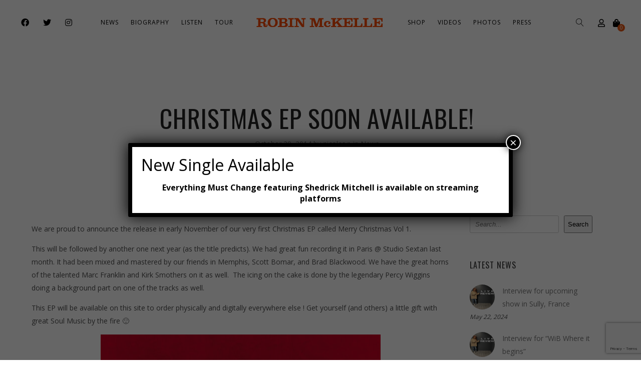

--- FILE ---
content_type: text/html; charset=UTF-8
request_url: https://robinmckelle.com/christmas-ep-soon-available-2/
body_size: 18679
content:
<!DOCTYPE html>
<html lang="en-US">
<head>
	<meta charset="UTF-8" />
	<meta name="viewport" content="width=device-width, initial-scale=1, maximum-scale=1">  
		<link rel="icon" href="https://robinmckelle.com/2023/wp-content/uploads/2023/02/cropped-Robin-Mckelle-IMPRESSION-OF-ELLA-2-32x32.jpg" sizes="32x32" />
<link rel="icon" href="https://robinmckelle.com/2023/wp-content/uploads/2023/02/cropped-Robin-Mckelle-IMPRESSION-OF-ELLA-2-192x192.jpg" sizes="192x192" />
<link rel="apple-touch-icon" href="https://robinmckelle.com/2023/wp-content/uploads/2023/02/cropped-Robin-Mckelle-IMPRESSION-OF-ELLA-2-180x180.jpg" />
<meta name="msapplication-TileImage" content="https://robinmckelle.com/2023/wp-content/uploads/2023/02/cropped-Robin-Mckelle-IMPRESSION-OF-ELLA-2-270x270.jpg" />

		<meta name='robots' content='index, follow, max-image-preview:large, max-snippet:-1, max-video-preview:-1' />

	<!-- This site is optimized with the Yoast SEO plugin v23.4 - https://yoast.com/wordpress/plugins/seo/ -->
	<title>Christmas EP soon available! - Robin McKelle</title>
	<meta name="description" content="A savvy songwriter and a powerhouse vocalist, Robin McKelle has long found a home where soul, jazz,pop, gospel, blues and the American Songbook cross paths." />
	<link rel="canonical" href="https://robinmckelle.com/christmas-ep-soon-available-2/" />
	<meta property="og:locale" content="en_US" />
	<meta property="og:type" content="article" />
	<meta property="og:title" content="Christmas EP soon available! - Robin McKelle" />
	<meta property="og:description" content="A savvy songwriter and a powerhouse vocalist, Robin McKelle has long found a home where soul, jazz,pop, gospel, blues and the American Songbook cross paths." />
	<meta property="og:url" content="https://robinmckelle.com/christmas-ep-soon-available-2/" />
	<meta property="og:site_name" content="Robin McKelle" />
	<meta property="article:published_time" content="2014-10-29T14:27:42+00:00" />
	<meta property="article:modified_time" content="2020-05-01T13:04:54+00:00" />
	<meta property="og:image" content="https://robinmckelle.com/wp-content/uploads/2016/03/Robin-MerryChristmas-559x559.jpg" />
	<meta name="author" content="nicolas.p" />
	<meta name="twitter:card" content="summary_large_image" />
	<script type="application/ld+json" class="yoast-schema-graph">{"@context":"https://schema.org","@graph":[{"@type":"WebPage","@id":"https://robinmckelle.com/christmas-ep-soon-available-2/","url":"https://robinmckelle.com/christmas-ep-soon-available-2/","name":"Christmas EP soon available! - Robin McKelle","isPartOf":{"@id":"https://robinmckelle.com/#website"},"primaryImageOfPage":{"@id":"https://robinmckelle.com/christmas-ep-soon-available-2/#primaryimage"},"image":{"@id":"https://robinmckelle.com/christmas-ep-soon-available-2/#primaryimage"},"thumbnailUrl":"https://robinmckelle.com/wp-content/uploads/2016/03/Robin-MerryChristmas-559x559.jpg","datePublished":"2014-10-29T14:27:42+00:00","dateModified":"2020-05-01T13:04:54+00:00","author":{"@id":"https://robinmckelle.com/#/schema/person/f95231196c9ec3734fdc06d49c946a05"},"description":"A savvy songwriter and a powerhouse vocalist, Robin McKelle has long found a home where soul, jazz,pop, gospel, blues and the American Songbook cross paths.","breadcrumb":{"@id":"https://robinmckelle.com/christmas-ep-soon-available-2/#breadcrumb"},"inLanguage":"en-US","potentialAction":[{"@type":"ReadAction","target":["https://robinmckelle.com/christmas-ep-soon-available-2/"]}]},{"@type":"ImageObject","inLanguage":"en-US","@id":"https://robinmckelle.com/christmas-ep-soon-available-2/#primaryimage","url":"https://robinmckelle.com/wp-content/uploads/2016/03/Robin-MerryChristmas-559x559.jpg","contentUrl":"https://robinmckelle.com/wp-content/uploads/2016/03/Robin-MerryChristmas-559x559.jpg"},{"@type":"BreadcrumbList","@id":"https://robinmckelle.com/christmas-ep-soon-available-2/#breadcrumb","itemListElement":[{"@type":"ListItem","position":1,"name":"Home","item":"https://robinmckelle.com/"},{"@type":"ListItem","position":2,"name":"Christmas EP soon available!"}]},{"@type":"WebSite","@id":"https://robinmckelle.com/#website","url":"https://robinmckelle.com/","name":"Robin McKelle","description":"Official site of singer, songwriter Robin McKelle","potentialAction":[{"@type":"SearchAction","target":{"@type":"EntryPoint","urlTemplate":"https://robinmckelle.com/?s={search_term_string}"},"query-input":{"@type":"PropertyValueSpecification","valueRequired":true,"valueName":"search_term_string"}}],"inLanguage":"en-US"},{"@type":"Person","@id":"https://robinmckelle.com/#/schema/person/f95231196c9ec3734fdc06d49c946a05","name":"nicolas.p","image":{"@type":"ImageObject","inLanguage":"en-US","@id":"https://robinmckelle.com/#/schema/person/image/","url":"https://secure.gravatar.com/avatar/5b07b952ffc44b3211c42690dfba1649?s=96&d=mm&r=g","contentUrl":"https://secure.gravatar.com/avatar/5b07b952ffc44b3211c42690dfba1649?s=96&d=mm&r=g","caption":"nicolas.p"}}]}</script>
	<!-- / Yoast SEO plugin. -->


<link rel='dns-prefetch' href='//widget.bandsintown.com' />
<link rel='dns-prefetch' href='//www.googletagmanager.com' />
<link rel="alternate" type="application/rss+xml" title="Robin McKelle &raquo; Feed" href="https://robinmckelle.com/feed/" />
<script type="text/javascript">
/* <![CDATA[ */
window._wpemojiSettings = {"baseUrl":"https:\/\/s.w.org\/images\/core\/emoji\/15.0.3\/72x72\/","ext":".png","svgUrl":"https:\/\/s.w.org\/images\/core\/emoji\/15.0.3\/svg\/","svgExt":".svg","source":{"concatemoji":"https:\/\/robinmckelle.com\/2023\/wp-includes\/js\/wp-emoji-release.min.js?ver=6.6.2"}};
/*! This file is auto-generated */
!function(i,n){var o,s,e;function c(e){try{var t={supportTests:e,timestamp:(new Date).valueOf()};sessionStorage.setItem(o,JSON.stringify(t))}catch(e){}}function p(e,t,n){e.clearRect(0,0,e.canvas.width,e.canvas.height),e.fillText(t,0,0);var t=new Uint32Array(e.getImageData(0,0,e.canvas.width,e.canvas.height).data),r=(e.clearRect(0,0,e.canvas.width,e.canvas.height),e.fillText(n,0,0),new Uint32Array(e.getImageData(0,0,e.canvas.width,e.canvas.height).data));return t.every(function(e,t){return e===r[t]})}function u(e,t,n){switch(t){case"flag":return n(e,"\ud83c\udff3\ufe0f\u200d\u26a7\ufe0f","\ud83c\udff3\ufe0f\u200b\u26a7\ufe0f")?!1:!n(e,"\ud83c\uddfa\ud83c\uddf3","\ud83c\uddfa\u200b\ud83c\uddf3")&&!n(e,"\ud83c\udff4\udb40\udc67\udb40\udc62\udb40\udc65\udb40\udc6e\udb40\udc67\udb40\udc7f","\ud83c\udff4\u200b\udb40\udc67\u200b\udb40\udc62\u200b\udb40\udc65\u200b\udb40\udc6e\u200b\udb40\udc67\u200b\udb40\udc7f");case"emoji":return!n(e,"\ud83d\udc26\u200d\u2b1b","\ud83d\udc26\u200b\u2b1b")}return!1}function f(e,t,n){var r="undefined"!=typeof WorkerGlobalScope&&self instanceof WorkerGlobalScope?new OffscreenCanvas(300,150):i.createElement("canvas"),a=r.getContext("2d",{willReadFrequently:!0}),o=(a.textBaseline="top",a.font="600 32px Arial",{});return e.forEach(function(e){o[e]=t(a,e,n)}),o}function t(e){var t=i.createElement("script");t.src=e,t.defer=!0,i.head.appendChild(t)}"undefined"!=typeof Promise&&(o="wpEmojiSettingsSupports",s=["flag","emoji"],n.supports={everything:!0,everythingExceptFlag:!0},e=new Promise(function(e){i.addEventListener("DOMContentLoaded",e,{once:!0})}),new Promise(function(t){var n=function(){try{var e=JSON.parse(sessionStorage.getItem(o));if("object"==typeof e&&"number"==typeof e.timestamp&&(new Date).valueOf()<e.timestamp+604800&&"object"==typeof e.supportTests)return e.supportTests}catch(e){}return null}();if(!n){if("undefined"!=typeof Worker&&"undefined"!=typeof OffscreenCanvas&&"undefined"!=typeof URL&&URL.createObjectURL&&"undefined"!=typeof Blob)try{var e="postMessage("+f.toString()+"("+[JSON.stringify(s),u.toString(),p.toString()].join(",")+"));",r=new Blob([e],{type:"text/javascript"}),a=new Worker(URL.createObjectURL(r),{name:"wpTestEmojiSupports"});return void(a.onmessage=function(e){c(n=e.data),a.terminate(),t(n)})}catch(e){}c(n=f(s,u,p))}t(n)}).then(function(e){for(var t in e)n.supports[t]=e[t],n.supports.everything=n.supports.everything&&n.supports[t],"flag"!==t&&(n.supports.everythingExceptFlag=n.supports.everythingExceptFlag&&n.supports[t]);n.supports.everythingExceptFlag=n.supports.everythingExceptFlag&&!n.supports.flag,n.DOMReady=!1,n.readyCallback=function(){n.DOMReady=!0}}).then(function(){return e}).then(function(){var e;n.supports.everything||(n.readyCallback(),(e=n.source||{}).concatemoji?t(e.concatemoji):e.wpemoji&&e.twemoji&&(t(e.twemoji),t(e.wpemoji)))}))}((window,document),window._wpemojiSettings);
/* ]]> */
</script>
<link rel='stylesheet' id='dashicons-css' href='https://robinmckelle.com/2023/wp-includes/css/dashicons.min.css?ver=6.6.2' type='text/css' media='all' />
<link rel='stylesheet' id='thickbox-css' href='https://robinmckelle.com/2023/wp-includes/js/thickbox/thickbox.css?ver=6.6.2' type='text/css' media='all' />
<style id='wp-emoji-styles-inline-css' type='text/css'>

	img.wp-smiley, img.emoji {
		display: inline !important;
		border: none !important;
		box-shadow: none !important;
		height: 1em !important;
		width: 1em !important;
		margin: 0 0.07em !important;
		vertical-align: -0.1em !important;
		background: none !important;
		padding: 0 !important;
	}
</style>
<link rel='stylesheet' id='wp-block-library-css' href='https://robinmckelle.com/2023/wp-includes/css/dist/block-library/style.min.css?ver=6.6.2' type='text/css' media='all' />
<style id='classic-theme-styles-inline-css' type='text/css'>
/*! This file is auto-generated */
.wp-block-button__link{color:#fff;background-color:#32373c;border-radius:9999px;box-shadow:none;text-decoration:none;padding:calc(.667em + 2px) calc(1.333em + 2px);font-size:1.125em}.wp-block-file__button{background:#32373c;color:#fff;text-decoration:none}
</style>
<style id='global-styles-inline-css' type='text/css'>
:root{--wp--preset--aspect-ratio--square: 1;--wp--preset--aspect-ratio--4-3: 4/3;--wp--preset--aspect-ratio--3-4: 3/4;--wp--preset--aspect-ratio--3-2: 3/2;--wp--preset--aspect-ratio--2-3: 2/3;--wp--preset--aspect-ratio--16-9: 16/9;--wp--preset--aspect-ratio--9-16: 9/16;--wp--preset--color--black: #000000;--wp--preset--color--cyan-bluish-gray: #abb8c3;--wp--preset--color--white: #ffffff;--wp--preset--color--pale-pink: #f78da7;--wp--preset--color--vivid-red: #cf2e2e;--wp--preset--color--luminous-vivid-orange: #ff6900;--wp--preset--color--luminous-vivid-amber: #fcb900;--wp--preset--color--light-green-cyan: #7bdcb5;--wp--preset--color--vivid-green-cyan: #00d084;--wp--preset--color--pale-cyan-blue: #8ed1fc;--wp--preset--color--vivid-cyan-blue: #0693e3;--wp--preset--color--vivid-purple: #9b51e0;--wp--preset--gradient--vivid-cyan-blue-to-vivid-purple: linear-gradient(135deg,rgba(6,147,227,1) 0%,rgb(155,81,224) 100%);--wp--preset--gradient--light-green-cyan-to-vivid-green-cyan: linear-gradient(135deg,rgb(122,220,180) 0%,rgb(0,208,130) 100%);--wp--preset--gradient--luminous-vivid-amber-to-luminous-vivid-orange: linear-gradient(135deg,rgba(252,185,0,1) 0%,rgba(255,105,0,1) 100%);--wp--preset--gradient--luminous-vivid-orange-to-vivid-red: linear-gradient(135deg,rgba(255,105,0,1) 0%,rgb(207,46,46) 100%);--wp--preset--gradient--very-light-gray-to-cyan-bluish-gray: linear-gradient(135deg,rgb(238,238,238) 0%,rgb(169,184,195) 100%);--wp--preset--gradient--cool-to-warm-spectrum: linear-gradient(135deg,rgb(74,234,220) 0%,rgb(151,120,209) 20%,rgb(207,42,186) 40%,rgb(238,44,130) 60%,rgb(251,105,98) 80%,rgb(254,248,76) 100%);--wp--preset--gradient--blush-light-purple: linear-gradient(135deg,rgb(255,206,236) 0%,rgb(152,150,240) 100%);--wp--preset--gradient--blush-bordeaux: linear-gradient(135deg,rgb(254,205,165) 0%,rgb(254,45,45) 50%,rgb(107,0,62) 100%);--wp--preset--gradient--luminous-dusk: linear-gradient(135deg,rgb(255,203,112) 0%,rgb(199,81,192) 50%,rgb(65,88,208) 100%);--wp--preset--gradient--pale-ocean: linear-gradient(135deg,rgb(255,245,203) 0%,rgb(182,227,212) 50%,rgb(51,167,181) 100%);--wp--preset--gradient--electric-grass: linear-gradient(135deg,rgb(202,248,128) 0%,rgb(113,206,126) 100%);--wp--preset--gradient--midnight: linear-gradient(135deg,rgb(2,3,129) 0%,rgb(40,116,252) 100%);--wp--preset--font-size--small: 13px;--wp--preset--font-size--medium: 20px;--wp--preset--font-size--large: 36px;--wp--preset--font-size--x-large: 42px;--wp--preset--font-family--inter: "Inter", sans-serif;--wp--preset--font-family--cardo: Cardo;--wp--preset--spacing--20: 0.44rem;--wp--preset--spacing--30: 0.67rem;--wp--preset--spacing--40: 1rem;--wp--preset--spacing--50: 1.5rem;--wp--preset--spacing--60: 2.25rem;--wp--preset--spacing--70: 3.38rem;--wp--preset--spacing--80: 5.06rem;--wp--preset--shadow--natural: 6px 6px 9px rgba(0, 0, 0, 0.2);--wp--preset--shadow--deep: 12px 12px 50px rgba(0, 0, 0, 0.4);--wp--preset--shadow--sharp: 6px 6px 0px rgba(0, 0, 0, 0.2);--wp--preset--shadow--outlined: 6px 6px 0px -3px rgba(255, 255, 255, 1), 6px 6px rgba(0, 0, 0, 1);--wp--preset--shadow--crisp: 6px 6px 0px rgba(0, 0, 0, 1);}:where(.is-layout-flex){gap: 0.5em;}:where(.is-layout-grid){gap: 0.5em;}body .is-layout-flex{display: flex;}.is-layout-flex{flex-wrap: wrap;align-items: center;}.is-layout-flex > :is(*, div){margin: 0;}body .is-layout-grid{display: grid;}.is-layout-grid > :is(*, div){margin: 0;}:where(.wp-block-columns.is-layout-flex){gap: 2em;}:where(.wp-block-columns.is-layout-grid){gap: 2em;}:where(.wp-block-post-template.is-layout-flex){gap: 1.25em;}:where(.wp-block-post-template.is-layout-grid){gap: 1.25em;}.has-black-color{color: var(--wp--preset--color--black) !important;}.has-cyan-bluish-gray-color{color: var(--wp--preset--color--cyan-bluish-gray) !important;}.has-white-color{color: var(--wp--preset--color--white) !important;}.has-pale-pink-color{color: var(--wp--preset--color--pale-pink) !important;}.has-vivid-red-color{color: var(--wp--preset--color--vivid-red) !important;}.has-luminous-vivid-orange-color{color: var(--wp--preset--color--luminous-vivid-orange) !important;}.has-luminous-vivid-amber-color{color: var(--wp--preset--color--luminous-vivid-amber) !important;}.has-light-green-cyan-color{color: var(--wp--preset--color--light-green-cyan) !important;}.has-vivid-green-cyan-color{color: var(--wp--preset--color--vivid-green-cyan) !important;}.has-pale-cyan-blue-color{color: var(--wp--preset--color--pale-cyan-blue) !important;}.has-vivid-cyan-blue-color{color: var(--wp--preset--color--vivid-cyan-blue) !important;}.has-vivid-purple-color{color: var(--wp--preset--color--vivid-purple) !important;}.has-black-background-color{background-color: var(--wp--preset--color--black) !important;}.has-cyan-bluish-gray-background-color{background-color: var(--wp--preset--color--cyan-bluish-gray) !important;}.has-white-background-color{background-color: var(--wp--preset--color--white) !important;}.has-pale-pink-background-color{background-color: var(--wp--preset--color--pale-pink) !important;}.has-vivid-red-background-color{background-color: var(--wp--preset--color--vivid-red) !important;}.has-luminous-vivid-orange-background-color{background-color: var(--wp--preset--color--luminous-vivid-orange) !important;}.has-luminous-vivid-amber-background-color{background-color: var(--wp--preset--color--luminous-vivid-amber) !important;}.has-light-green-cyan-background-color{background-color: var(--wp--preset--color--light-green-cyan) !important;}.has-vivid-green-cyan-background-color{background-color: var(--wp--preset--color--vivid-green-cyan) !important;}.has-pale-cyan-blue-background-color{background-color: var(--wp--preset--color--pale-cyan-blue) !important;}.has-vivid-cyan-blue-background-color{background-color: var(--wp--preset--color--vivid-cyan-blue) !important;}.has-vivid-purple-background-color{background-color: var(--wp--preset--color--vivid-purple) !important;}.has-black-border-color{border-color: var(--wp--preset--color--black) !important;}.has-cyan-bluish-gray-border-color{border-color: var(--wp--preset--color--cyan-bluish-gray) !important;}.has-white-border-color{border-color: var(--wp--preset--color--white) !important;}.has-pale-pink-border-color{border-color: var(--wp--preset--color--pale-pink) !important;}.has-vivid-red-border-color{border-color: var(--wp--preset--color--vivid-red) !important;}.has-luminous-vivid-orange-border-color{border-color: var(--wp--preset--color--luminous-vivid-orange) !important;}.has-luminous-vivid-amber-border-color{border-color: var(--wp--preset--color--luminous-vivid-amber) !important;}.has-light-green-cyan-border-color{border-color: var(--wp--preset--color--light-green-cyan) !important;}.has-vivid-green-cyan-border-color{border-color: var(--wp--preset--color--vivid-green-cyan) !important;}.has-pale-cyan-blue-border-color{border-color: var(--wp--preset--color--pale-cyan-blue) !important;}.has-vivid-cyan-blue-border-color{border-color: var(--wp--preset--color--vivid-cyan-blue) !important;}.has-vivid-purple-border-color{border-color: var(--wp--preset--color--vivid-purple) !important;}.has-vivid-cyan-blue-to-vivid-purple-gradient-background{background: var(--wp--preset--gradient--vivid-cyan-blue-to-vivid-purple) !important;}.has-light-green-cyan-to-vivid-green-cyan-gradient-background{background: var(--wp--preset--gradient--light-green-cyan-to-vivid-green-cyan) !important;}.has-luminous-vivid-amber-to-luminous-vivid-orange-gradient-background{background: var(--wp--preset--gradient--luminous-vivid-amber-to-luminous-vivid-orange) !important;}.has-luminous-vivid-orange-to-vivid-red-gradient-background{background: var(--wp--preset--gradient--luminous-vivid-orange-to-vivid-red) !important;}.has-very-light-gray-to-cyan-bluish-gray-gradient-background{background: var(--wp--preset--gradient--very-light-gray-to-cyan-bluish-gray) !important;}.has-cool-to-warm-spectrum-gradient-background{background: var(--wp--preset--gradient--cool-to-warm-spectrum) !important;}.has-blush-light-purple-gradient-background{background: var(--wp--preset--gradient--blush-light-purple) !important;}.has-blush-bordeaux-gradient-background{background: var(--wp--preset--gradient--blush-bordeaux) !important;}.has-luminous-dusk-gradient-background{background: var(--wp--preset--gradient--luminous-dusk) !important;}.has-pale-ocean-gradient-background{background: var(--wp--preset--gradient--pale-ocean) !important;}.has-electric-grass-gradient-background{background: var(--wp--preset--gradient--electric-grass) !important;}.has-midnight-gradient-background{background: var(--wp--preset--gradient--midnight) !important;}.has-small-font-size{font-size: var(--wp--preset--font-size--small) !important;}.has-medium-font-size{font-size: var(--wp--preset--font-size--medium) !important;}.has-large-font-size{font-size: var(--wp--preset--font-size--large) !important;}.has-x-large-font-size{font-size: var(--wp--preset--font-size--x-large) !important;}
:where(.wp-block-post-template.is-layout-flex){gap: 1.25em;}:where(.wp-block-post-template.is-layout-grid){gap: 1.25em;}
:where(.wp-block-columns.is-layout-flex){gap: 2em;}:where(.wp-block-columns.is-layout-grid){gap: 2em;}
:root :where(.wp-block-pullquote){font-size: 1.5em;line-height: 1.6;}
</style>
<link rel='stylesheet' id='contact-form-7-css' href='https://robinmckelle.com/2023/wp-content/plugins/contact-form-7/includes/css/styles.css?ver=5.9.8' type='text/css' media='all' />
<link rel='stylesheet' id='eeb-css-frontend-css' href='https://robinmckelle.com/2023/wp-content/plugins/email-encoder-bundle/core/includes/assets/css/style.css?ver=240911-202316' type='text/css' media='all' />
<link rel='stylesheet' id='woocommerce-layout-css' href='https://robinmckelle.com/2023/wp-content/plugins/woocommerce/assets/css/woocommerce-layout.css?ver=9.2.3' type='text/css' media='all' />
<link rel='stylesheet' id='woocommerce-smallscreen-css' href='https://robinmckelle.com/2023/wp-content/plugins/woocommerce/assets/css/woocommerce-smallscreen.css?ver=9.2.3' type='text/css' media='only screen and (max-width: 768px)' />
<link rel='stylesheet' id='woocommerce-general-css' href='https://robinmckelle.com/2023/wp-content/plugins/woocommerce/assets/css/woocommerce.css?ver=9.2.3' type='text/css' media='all' />
<style id='woocommerce-inline-inline-css' type='text/css'>
.woocommerce form .form-row .required { visibility: visible; }
</style>
<link rel='stylesheet' id='style-css' href='https://robinmckelle.com/2023/wp-content/themes/lucille/style.css?ver=2.3.7.2' type='text/css' media='all' />
<link rel='stylesheet' id='default_fonts-css' href='https://robinmckelle.com/2023/wp-content/themes/lucille/core/css/fonts/default_fonts.css?ver=6.6.2' type='text/css' media='all' />
<link rel='stylesheet' id='jamsession-opensans-oswald-css' href='https://fonts.googleapis.com/css?family=Open+Sans%3A400%2C600%2C700%2C800%7COswald%3A300%2C400%2C700&#038;subset=latin%2Clatin-ext&#038;ver=6.6.2' type='text/css' media='all' />
<link rel='stylesheet' id='color_scheme_css-css' href='https://robinmckelle.com/2023/wp-content/themes/lucille/core/css/black_on_white.css?ver=6.6.2' type='text/css' media='all' />
<link rel='stylesheet' id='lightbox-css' href='https://robinmckelle.com/2023/wp-content/themes/lucille/assets/lightbox2/css/lightbox.css?ver=6.6.2' type='text/css' media='all' />
<link rel='stylesheet' id='font_awesome-css' href='https://robinmckelle.com/2023/wp-content/themes/lucille/assets/font-awesome-5.15.1/css/font-awesome.min.css?ver=6.6.2' type='text/css' media='all' />
<link rel='stylesheet' id='linearicons-css' href='https://robinmckelle.com/2023/wp-content/themes/lucille/assets/linearicons/style.css?ver=6.6.2' type='text/css' media='all' />
<link rel='stylesheet' id='justified-gallery-css' href='https://robinmckelle.com/2023/wp-content/themes/lucille/assets/justifiedGallery/css/justifiedGallery.min.css?ver=6.6.2' type='text/css' media='all' />
<link rel='stylesheet' id='unslider-css' href='https://robinmckelle.com/2023/wp-content/themes/lucille/assets/unslider/unslider.css?ver=6.6.2' type='text/css' media='all' />
<link rel='stylesheet' id='popup-maker-site-css' href='//robinmckelle.com/2023/wp-content/uploads/pum/pum-site-styles.css?generated=1739205475&#038;ver=1.19.2' type='text/css' media='all' />
<script type="text/javascript" src="https://robinmckelle.com/2023/wp-includes/js/jquery/jquery.min.js?ver=3.7.1" id="jquery-core-js"></script>
<script type="text/javascript" src="https://robinmckelle.com/2023/wp-includes/js/jquery/jquery-migrate.min.js?ver=3.4.1" id="jquery-migrate-js"></script>
<script type="text/javascript" src="https://widget.bandsintown.com/main.min.js?ver=6.6.2" id="bit-tour-dates-js"></script>
<script type="text/javascript" src="https://robinmckelle.com/2023/wp-content/plugins/email-encoder-bundle/core/includes/assets/js/custom.js?ver=240911-202316" id="eeb-js-frontend-js"></script>
<script type="text/javascript" src="https://robinmckelle.com/2023/wp-content/plugins/revslider/public/assets/js/rbtools.min.js?ver=6.6.10" id="tp-tools-js"></script>
<script type="text/javascript" src="https://robinmckelle.com/2023/wp-content/plugins/revslider/public/assets/js/rs6.min.js?ver=6.6.10" id="revmin-js"></script>
<script type="text/javascript" src="https://robinmckelle.com/2023/wp-content/plugins/woocommerce/assets/js/jquery-blockui/jquery.blockUI.min.js?ver=2.7.0-wc.9.2.3" id="jquery-blockui-js" defer="defer" data-wp-strategy="defer"></script>
<script type="text/javascript" id="wc-add-to-cart-js-extra">
/* <![CDATA[ */
var wc_add_to_cart_params = {"ajax_url":"\/2023\/wp-admin\/admin-ajax.php","wc_ajax_url":"\/?wc-ajax=%%endpoint%%","i18n_view_cart":"View cart","cart_url":"https:\/\/robinmckelle.com\/cart\/","is_cart":"","cart_redirect_after_add":"no"};
/* ]]> */
</script>
<script type="text/javascript" src="https://robinmckelle.com/2023/wp-content/plugins/woocommerce/assets/js/frontend/add-to-cart.min.js?ver=9.2.3" id="wc-add-to-cart-js" defer="defer" data-wp-strategy="defer"></script>
<script type="text/javascript" src="https://robinmckelle.com/2023/wp-content/plugins/woocommerce/assets/js/js-cookie/js.cookie.min.js?ver=2.1.4-wc.9.2.3" id="js-cookie-js" defer="defer" data-wp-strategy="defer"></script>
<script type="text/javascript" id="woocommerce-js-extra">
/* <![CDATA[ */
var woocommerce_params = {"ajax_url":"\/2023\/wp-admin\/admin-ajax.php","wc_ajax_url":"\/?wc-ajax=%%endpoint%%"};
/* ]]> */
</script>
<script type="text/javascript" src="https://robinmckelle.com/2023/wp-content/plugins/woocommerce/assets/js/frontend/woocommerce.min.js?ver=9.2.3" id="woocommerce-js" defer="defer" data-wp-strategy="defer"></script>
<link rel="https://api.w.org/" href="https://robinmckelle.com/wp-json/" /><link rel="alternate" title="JSON" type="application/json" href="https://robinmckelle.com/wp-json/wp/v2/posts/1508" /><link rel="EditURI" type="application/rsd+xml" title="RSD" href="https://robinmckelle.com/2023/xmlrpc.php?rsd" />
<link rel='shortlink' href='https://robinmckelle.com/?p=1508' />
<link rel="alternate" title="oEmbed (JSON)" type="application/json+oembed" href="https://robinmckelle.com/wp-json/oembed/1.0/embed?url=https%3A%2F%2Frobinmckelle.com%2Fchristmas-ep-soon-available-2%2F" />
<link rel="alternate" title="oEmbed (XML)" type="text/xml+oembed" href="https://robinmckelle.com/wp-json/oembed/1.0/embed?url=https%3A%2F%2Frobinmckelle.com%2Fchristmas-ep-soon-available-2%2F&#038;format=xml" />
<meta name="generator" content="Site Kit by Google 1.135.0" /><!-- Facebook Pixel Code -->
<script>
  !function(f,b,e,v,n,t,s)
  {if(f.fbq)return;n=f.fbq=function(){n.callMethod?
  n.callMethod.apply(n,arguments):n.queue.push(arguments)};
  if(!f._fbq)f._fbq=n;n.push=n;n.loaded=!0;n.version='2.0';
  n.queue=[];t=b.createElement(e);t.async=!0;
  t.src=v;s=b.getElementsByTagName(e)[0];
  s.parentNode.insertBefore(t,s)}(window, document,'script',
  'https://connect.facebook.net/en_US/fbevents.js');
  fbq('init', '230310024784518');
  fbq('track', 'PageView');
</script>
<noscript><img height="1" width="1" style="display:none"
  src="https://www.facebook.com/tr?id=230310024784518&ev=PageView&noscript=1"
/></noscript>
<!-- End Facebook Pixel Code -->		<!--Customizer CSS-->
		<style type="text/css">
			a:hover, .vibrant_hover:hover, .vibrant_hover a:hover, .lc_vibrant_color, .vibrant_color, .black_on_white .lc_vibrant_color,  #recentcomments a:hover, .tagcloud a:hover, .widget_meta a:hover, .widget_pages a:hover, .widget_categories a:hover, .widget_recent_entries a:hover, .widget_archive a:hover, .lc_copy_area a:hover, .lc_swp_content a:hover, .lc_sharing_icons a:hover, .lc_post_meta a:hover, .post_item:hover > .post_item_details a h2, .lc_blog_masonry_brick.has_thumbnail .lc_post_meta a:hover, .post_item.no_thumbnail .lc_post_meta a:hover, .post_item:hover > a h2, .lucille_cf_error, .woocommerce ul.products li.product .price, .woocommerce div.product p.price, .woocommerce div.product span.price, .woocommerce-message:before, .woocommerce a.remove, .woocommerce-info:before, .woocommerce form .form-row .required, .woocommerce form .form-row.woocommerce-invalid label, a.about_paypal, .single_video_item:hover h3, .goto_next_section, .swp_single_artist:hover .artist_name, .single_artist_item .artist_title:hover, .woocommerce-MyAccount-navigation-link.is-active a  { color: #e95715; }.lc_swp_vibrant_bgc, .cart-contents-count, #recentcomments li:before, .lc_button:hover, .woocommerce a.button:hover,  #commentform input#submit:hover,.single_track .mejs-controls .mejs-time-rail .mejs-time-current, .lc_blog_masonry_brick:hover > .post_item_details .lc_button, .woocommerce span.onsale, .woocommerce ul.products li.product:hover > a.button, .woocommerce #respond input#submit:hover, .woocommerce input.button:hover, input.button:hover, .woocommerce a.button.alt:hover, .woocommerce a.remove:hover, .woocommerce input.button.alt, .woocommerce input.button.alt:hover, .unslider-nav ol li.unslider-active, input[type="submit"]:hover, .woocommerce button.button.alt, .woocommerce button.button, .swp_events_subscribe a:hover { background-color: #e95715; }.lc_button:hover, input[type="submit"]:hover, .woocommerce a.button:hover, .lc_blog_masonry_brick:hover > .post_item_details .lc_button, .woocommerce ul.products li.product:hover > a.button, .woocommerce button.button.alt:hover, .woocommerce #respond input#submit:hover, input.button:hover, .woocommerce input.button:hover,  .woocommerce .shop_table_responsive input.button, .white_on_black .woocommerce a.button.alt:hover, .woocommerce-info, .woocommerce form .form-row.woocommerce-invalid input.input-text, .unslider-nav ol li.unslider-active, input.lucille_cf_input:focus, textarea.lucille_cf_input:focus, .woocommerce button.button.alt, .woocommerce button.button, .woocommerce form .form-row input.input-text:focus, .woocommerce form .form-row textarea:focus, .wpcf7-form-control-wrap input:focus, .wpcf7-form-control-wrap textarea:focus, .swp_events_subscribe a, .woocommerce form.login input.woocommerce-Input--text:focus { border-color: #e95715 !important; } #lc_page_header { background-color: rgba(255,255,255,0.9); } header.sticky_enabled .header_inner{ background-color: #ffffff; } .header_inner.lc_mobile_menu, .mobile_navigation_container { background-color: #ffffff; }.mobile_navigation ul li { border-bottom-color: rgba(51, 51, 51, 1);}  li.menu-item a, #logo a, .classic_header_icon, .classic_header_icon a,  .classic_header_icon:hover, .classic_header_icon a:hover{ color: #000000; } li.menu-item a:hover { color: #e95715; }ul.sub-menu li.menu-item a  { color: #0c0c0c; }.creative_menu ul.sub-menu li.menu-item-has-children::before { border-left-color: #0c0c0c; } ul.sub-menu li.menu-item a:hover { color: #e95715; }.creative_menu ul.sub-menu li.menu-item-has-children:hover::before { border-left-color: #e95715; }li.current-menu-item a, li.current-menu-parent a, li.current-menu-ancestor a{ color: #e95715; } ul.sub-menu li { background-color: #ffffff; }.nav_creative_container { background-color: rgba(255,255,255,0.9); }.creative_header_icon, .creative_header_icon a, .creative_header_icon a.cart-contents:hover { color: #0c0c0c; }.creative_header_icon.lc_social_icon:hover, .creative_header_icon.lc_social_icon a:hover { color: #e95715; }.hmb_line { background-color: #0c0c0c; }.post_item.lc_blog_masonry_brick.no_thumbnail, .gallery_brick_overlay { background-color: #ffffff; }
			

		</style>
			<noscript><style>.woocommerce-product-gallery{ opacity: 1 !important; }</style></noscript>
	
<style type="text/css" id="breadcrumb-trail-css">.breadcrumbs .trail-browse,.breadcrumbs .trail-items,.breadcrumbs .trail-items li {display: inline-block;margin:0;padding: 0;border:none;background:transparent;text-indent: 0;}.breadcrumbs .trail-browse {font-size: inherit;font-style:inherit;font-weight: inherit;color: inherit;}.breadcrumbs .trail-items {list-style: none;}.trail-items li::after {content: "\002F";padding: 0 0.5em;}.trail-items li:last-of-type::after {display: none;}</style>
<meta name="generator" content="Elementor 3.24.0; features: additional_custom_breakpoints; settings: css_print_method-external, google_font-enabled, font_display-swap">
			<style>
				.e-con.e-parent:nth-of-type(n+4):not(.e-lazyloaded):not(.e-no-lazyload),
				.e-con.e-parent:nth-of-type(n+4):not(.e-lazyloaded):not(.e-no-lazyload) * {
					background-image: none !important;
				}
				@media screen and (max-height: 1024px) {
					.e-con.e-parent:nth-of-type(n+3):not(.e-lazyloaded):not(.e-no-lazyload),
					.e-con.e-parent:nth-of-type(n+3):not(.e-lazyloaded):not(.e-no-lazyload) * {
						background-image: none !important;
					}
				}
				@media screen and (max-height: 640px) {
					.e-con.e-parent:nth-of-type(n+2):not(.e-lazyloaded):not(.e-no-lazyload),
					.e-con.e-parent:nth-of-type(n+2):not(.e-lazyloaded):not(.e-no-lazyload) * {
						background-image: none !important;
					}
				}
			</style>
			  
		<style type="text/css">  
			body, .woocommerce .woocommerce-ordering select option, table.variations select { background-color: #ffffff; }  
		</style>  
		<meta name="generator" content="Powered by Slider Revolution 6.6.10 - responsive, Mobile-Friendly Slider Plugin for WordPress with comfortable drag and drop interface." />
<style id='wp-fonts-local' type='text/css'>
@font-face{font-family:Inter;font-style:normal;font-weight:300 900;font-display:fallback;src:url('https://robinmckelle.com/2023/wp-content/plugins/woocommerce/assets/fonts/Inter-VariableFont_slnt,wght.woff2') format('woff2');font-stretch:normal;}
@font-face{font-family:Cardo;font-style:normal;font-weight:400;font-display:fallback;src:url('https://robinmckelle.com/2023/wp-content/plugins/woocommerce/assets/fonts/cardo_normal_400.woff2') format('woff2');}
</style>
<link rel="icon" href="https://robinmckelle.com/2023/wp-content/uploads/2023/02/cropped-Robin-Mckelle-IMPRESSION-OF-ELLA-2-32x32.jpg" sizes="32x32" />
<link rel="icon" href="https://robinmckelle.com/2023/wp-content/uploads/2023/02/cropped-Robin-Mckelle-IMPRESSION-OF-ELLA-2-192x192.jpg" sizes="192x192" />
<link rel="apple-touch-icon" href="https://robinmckelle.com/2023/wp-content/uploads/2023/02/cropped-Robin-Mckelle-IMPRESSION-OF-ELLA-2-180x180.jpg" />
<meta name="msapplication-TileImage" content="https://robinmckelle.com/2023/wp-content/uploads/2023/02/cropped-Robin-Mckelle-IMPRESSION-OF-ELLA-2-270x270.jpg" />
<script>function setREVStartSize(e){
			//window.requestAnimationFrame(function() {
				window.RSIW = window.RSIW===undefined ? window.innerWidth : window.RSIW;
				window.RSIH = window.RSIH===undefined ? window.innerHeight : window.RSIH;
				try {
					var pw = document.getElementById(e.c).parentNode.offsetWidth,
						newh;
					pw = pw===0 || isNaN(pw) || (e.l=="fullwidth" || e.layout=="fullwidth") ? window.RSIW : pw;
					e.tabw = e.tabw===undefined ? 0 : parseInt(e.tabw);
					e.thumbw = e.thumbw===undefined ? 0 : parseInt(e.thumbw);
					e.tabh = e.tabh===undefined ? 0 : parseInt(e.tabh);
					e.thumbh = e.thumbh===undefined ? 0 : parseInt(e.thumbh);
					e.tabhide = e.tabhide===undefined ? 0 : parseInt(e.tabhide);
					e.thumbhide = e.thumbhide===undefined ? 0 : parseInt(e.thumbhide);
					e.mh = e.mh===undefined || e.mh=="" || e.mh==="auto" ? 0 : parseInt(e.mh,0);
					if(e.layout==="fullscreen" || e.l==="fullscreen")
						newh = Math.max(e.mh,window.RSIH);
					else{
						e.gw = Array.isArray(e.gw) ? e.gw : [e.gw];
						for (var i in e.rl) if (e.gw[i]===undefined || e.gw[i]===0) e.gw[i] = e.gw[i-1];
						e.gh = e.el===undefined || e.el==="" || (Array.isArray(e.el) && e.el.length==0)? e.gh : e.el;
						e.gh = Array.isArray(e.gh) ? e.gh : [e.gh];
						for (var i in e.rl) if (e.gh[i]===undefined || e.gh[i]===0) e.gh[i] = e.gh[i-1];
											
						var nl = new Array(e.rl.length),
							ix = 0,
							sl;
						e.tabw = e.tabhide>=pw ? 0 : e.tabw;
						e.thumbw = e.thumbhide>=pw ? 0 : e.thumbw;
						e.tabh = e.tabhide>=pw ? 0 : e.tabh;
						e.thumbh = e.thumbhide>=pw ? 0 : e.thumbh;
						for (var i in e.rl) nl[i] = e.rl[i]<window.RSIW ? 0 : e.rl[i];
						sl = nl[0];
						for (var i in nl) if (sl>nl[i] && nl[i]>0) { sl = nl[i]; ix=i;}
						var m = pw>(e.gw[ix]+e.tabw+e.thumbw) ? 1 : (pw-(e.tabw+e.thumbw)) / (e.gw[ix]);
						newh =  (e.gh[ix] * m) + (e.tabh + e.thumbh);
					}
					var el = document.getElementById(e.c);
					if (el!==null && el) el.style.height = newh+"px";
					el = document.getElementById(e.c+"_wrapper");
					if (el!==null && el) {
						el.style.height = newh+"px";
						el.style.display = "block";
					}
				} catch(e){
					console.log("Failure at Presize of Slider:" + e)
				}
			//});
		  };</script>
		<style type="text/css" id="wp-custom-css">
			.heading_content_container, .heading_content_container.no_subtitle {
    position: relative;
    padding-top: 200px;
    padding-bottom: 110px;
    text-align: center;
}




.single-js_videos .heading_area_title h1.title_full_color,
.single-js_albums .heading_area_title h1.title_full_color,
.single-js_photo_albums .heading_area_title h1.title_full_color,
.single-js_videos    .heading_area_title.no_subtitle.spaced_title h1,
.single-js_photo_albums    .heading_area_title.no_subtitle.spaced_title h1,
.single-js_albums  .heading_area_title.no_subtitle.spaced_title h1
{

	/*text-shadow: none !important;*/
}
.heading_area_title h1.title_full_color,
.heading_area_title.no_subtitle.spaced_title h1
{
	font-family: 'Oswald', sans-serif !important;
    font-size: 60px;
    line-height: 70px;
    font-weight: 600;
	color:#fff !important;
	text-shadow: 0px 0px 7px rgb(0 0 0 / 30%);
}

.white_on_black h1, .white_on_black h2, .white_on_black h3, .white_on_black h4, .white_on_black h5, .white_on_black h6, .white_on_black a, .white_on_black input[type="submit"], .white_on_black .single_event_list:hover a, .white_on_black .vc_row .single_event_list:hover a, .white_on_black .eventlist_month, .white_on_black .wave_player_entry.now_playing {
    color: #FFFFFF;
}

#heading_area.black_on_white {
   /* color: #000000 !important;
	background-color:#FFFFFF*/
}

.wp-video {
    max-width: none;
    height: auto;
    width: 100% !important;
}

.woocommerce-page .heading_area_title.title_transparent_color.no_subtitle h1, 
.woocommerce-page  .heading_area_title.no_subtitle h1 {
    font-size: 60px;
    line-height: 70px;
    font-weight: 600;
	  //*color: #000000 !important;*/
}

.lc_heading_image_bg {
    position: absolute;
    background-position: CENTER TOP 20% !important;
		background-size:cover !important
}

.single-product #heading_area {
	
	   color:#fff !important;
	text-shadow: 0px 0px 7px rgb(0 0 0 / 30%);
    background-color: #FFFFFF;
	/*background-image: url("https://robinmckelle.com/2023/wp-content/uploads/2023/04/header-shop-v2.jpg"); background-position: center center; background-repeat: no-repeat; background-size: cover;*/
}

.single-product #heading_area h1 {
	    /*color: #232323 !important;*/
	
	   color:#fff !important;
}
li.product.outofstock:before{
	content:'OUT OF STOCK';
	display:block;
position:absolute;
	top:0px;
	left:0px;
	font-weight:600;
	right:0px;
	padding:5px;
	background:red;
	color:white;
}

.classic_header_icon.centered_menu {
    margin: 0 12px;
}

.lc_blog_masonry_brick .swp_author_meta{
	display:none;
}
		</style>
		
</head>

<body data-rsssl=1  class="post-template-default single single-post postid-1508 single-format-standard custom-background wp-custom-logo theme-lucille woocommerce-no-js elementor-default elementor-kit-26175">
	<div id="lc_swp_wrapper">
		
<header id="lc_page_header" class="lc_sticky_menu" data-menubg="" data-menucol="">
	<div class="header_inner centered_menu lc_wide_menu lc_swp_full">

		<div class="centered_content">
			<div class="classic_header_icons social_icons centered_menu">
											
								<div class="classic_header_icon lc_social_icon centered_menu">
									<a href="https://www.facebook.com/RobinMcKelleMusic" target="_blank">
										<i class="fab fa-facebook"></i>
									</a>
								</div>
														
								<div class="classic_header_icon lc_social_icon centered_menu">
									<a href="https://twitter.com/robinmckelle?lang=fr" target="_blank">
										<i class="fab fa-twitter"></i>
									</a>
								</div>
														
								<div class="classic_header_icon lc_social_icon centered_menu">
									<a href="https://www.instagram.com/robinmckelle/" target="_blank">
										<i class="fab fa-instagram"></i>
									</a>
								</div>
										</div>

			<div id="logo" class="centered_menu">
				
						<a href="https://robinmckelle.com" class="global_logo">
							<img src="https://robinmckelle.com/2023/wp-content/uploads/2023/03/Robin-McKelle-orange@x2.png" alt="Robin McKelle">
						</a>

									</div>

			<nav class="centered_menu classic_menu"><ul id="menu-main-menu" class="menu"><li id="menu-item-27016" class="menu-item menu-item-type-post_type menu-item-object-page menu-item-27016"><a href="https://robinmckelle.com/news/">News</a></li>
<li id="menu-item-26635" class="menu-item menu-item-type-post_type menu-item-object-page menu-item-26635"><a href="https://robinmckelle.com/bio/">Biography</a></li>
<li id="menu-item-26619" class="menu-item menu-item-type-post_type menu-item-object-page menu-item-26619"><a href="https://robinmckelle.com/listen/">Listen</a></li>
<li id="menu-item-26937" class="menu-item menu-item-type-post_type menu-item-object-page menu-item-26937"><a href="https://robinmckelle.com/tour/">Tour</a></li>
<li id="menu-item-26636" class="menu-item menu-item-type-post_type menu-item-object-page menu-item-26636"><a href="https://robinmckelle.com/shop/">Shop</a></li>
<li id="menu-item-26623" class="menu-item menu-item-type-post_type menu-item-object-page menu-item-26623"><a href="https://robinmckelle.com/videos/">Videos</a></li>
<li id="menu-item-26624" class="menu-item menu-item-type-post_type menu-item-object-page menu-item-26624"><a href="https://robinmckelle.com/photos/">Photos</a></li>
<li id="menu-item-26637" class="menu-item menu-item-type-post_type menu-item-object-page menu-item-26637"><a href="https://robinmckelle.com/press/">Press</a></li>
</ul></nav>
			<div class="classic_header_icons centered_menu">
								<div class="classic_header_icon centered_menu lc_search trigger_global_search vibrant_hover transition4">
					<span class="lnr lnr-magnifier"></span>
				</div>
				
				
	<div class="classic_header_icon centered_menu my_account_icon">
		            <a href="https://robinmckelle.com/my-account-2/" class="at_to_login_popup" 
            	title="Login &#047; Signup">
				<i class="far fa-user" aria-hidden="true"></i>
           	</a>
			</div>

					<div class="classic_header_icon centered_menu shop_icon">
						<a class="cart-contents" href="https://robinmckelle.com/cart/" title="">
							<i class="fas fa-shopping-bag" aria-hidden="true"></i>
							<span class="cart-contents-count lc_swp_vibrant_bgc">
								0							</span>
						</a>
					</div>
					
							</div>
		</div>
	</div>
	<div class="header_inner lc_mobile_menu lc_swp_full">
	<div id="mobile_logo" class="lc_logo_centered">
		
				<a href="https://robinmckelle.com">
					<img src="https://robinmckelle.com/2023/wp-content/uploads/2023/03/Robin-McKelle-orange@x2.png" alt="Robin McKelle">
				</a>

						
	</div>

	<div class="creative_right">
		
		<div class="hmb_menu hmb_mobile">
			<div class="hmb_inner">
				<span class="hmb_line hmb1 transition2 mobile_hmb_line"></span>
				<span class="hmb_line hmb2 transition2 mobile_hmb_line"></span>
				<span class="hmb_line hmb3 transition2 mobile_hmb_line"></span>
			</div>
		</div>

		
	<div class="mobile_menu_icon creative_header_icon my_account_icon">
		            <a href="https://robinmckelle.com/my-account-2/" class="at_to_login_popup" 
            	title="Login &#047; Signup">
				<i class="far fa-user" aria-hidden="true"></i>
           	</a>
			</div>

			<div class="mobile_menu_icon creative_header_icon lc_icon_creative_cart">
				<a class="cart-contents mobile_menu_icon" href="https://robinmckelle.com/cart/" title="">
					<i class="fas fa-shopping-bag" aria-hidden="true"></i>
					<span class="cart-contents-count">
						0					</span>
				</a>
			</div>
			</div>

	<div class="creative_left">
		<div class="mobile_menu_icon creative_header_icon swp_show_mobile_socials">
			<i class="fas fa-share-alt"></i>
		</div>

				<div class="mobile_menu_icon creative_header_icon lc_search trigger_global_search">
			<span class="lnr lnr-magnifier lnr_mobile"></span>
		</div>
		
		<div class="social_profiles_mobile">
			<div class="social_profiles_mobile_inner">
											<div class="mobile_menu_icon creative_header_icon lc_social_icon">
								<a href="https://www.facebook.com/RobinMcKelleMusic" target="_blank" class="mobile_menu_icon">
									<i class="fab fa-facebook"></i>
								</a>
							</div>
												<div class="mobile_menu_icon creative_header_icon lc_social_icon">
								<a href="https://twitter.com/robinmckelle?lang=fr" target="_blank" class="mobile_menu_icon">
									<i class="fab fa-twitter"></i>
								</a>
							</div>
												<div class="mobile_menu_icon creative_header_icon lc_social_icon">
								<a href="https://www.instagram.com/robinmckelle/" target="_blank" class="mobile_menu_icon">
									<i class="fab fa-instagram"></i>
								</a>
							</div>
								</div>


		</div>
	</div>
</div>

<div class="mobile_navigation_container lc_swp_full transition3">
	<nav class="mobile_navigation"><ul id="menu-main-menu-1" class="menu"><li class="menu-item menu-item-type-post_type menu-item-object-page menu-item-27016"><a href="https://robinmckelle.com/news/">News</a></li>
<li class="menu-item menu-item-type-post_type menu-item-object-page menu-item-26635"><a href="https://robinmckelle.com/bio/">Biography</a></li>
<li class="menu-item menu-item-type-post_type menu-item-object-page menu-item-26619"><a href="https://robinmckelle.com/listen/">Listen</a></li>
<li class="menu-item menu-item-type-post_type menu-item-object-page menu-item-26937"><a href="https://robinmckelle.com/tour/">Tour</a></li>
<li class="menu-item menu-item-type-post_type menu-item-object-page menu-item-26636"><a href="https://robinmckelle.com/shop/">Shop</a></li>
<li class="menu-item menu-item-type-post_type menu-item-object-page menu-item-26623"><a href="https://robinmckelle.com/videos/">Videos</a></li>
<li class="menu-item menu-item-type-post_type menu-item-object-page menu-item-26624"><a href="https://robinmckelle.com/photos/">Photos</a></li>
<li class="menu-item menu-item-type-post_type menu-item-object-page menu-item-26637"><a href="https://robinmckelle.com/press/">Press</a></li>
</ul></nav></div>
</header>

<div id="heading_area" class="  no_subtitle">
	
		
	<div class="heading_content_container lc_swp_boxed no_subtitle">
		<div class="heading_titles_container">
			<div class="heading_area_title  no_subtitle">
				<h1 class=""> Christmas EP soon available! </h1>
			</div>	
			
					</div>
				
			<div class="lc_post_meta">
				<span class="meta_entry swp_date_meta">October 29, 2014</span>
				<span class="meta_entry swp_author_meta">
					by					<a href="https://robinmckelle.com/author/nicolas-p/">
						nicolas.p					</a>
				</span>
				<span class="meta_entry swp_cat_meta">
					in&nbsp;<a href="https://robinmckelle.com/category/news/" rel="category tag">News</a>				</span>
			</div>

	

	</div>

		
			
		
</div>
		<div id="lc_swp_content" data-minheight="200" class="black_on_white">
					


			
		<div class="lc_content_full lc_swp_boxed">
		<div class="lc_content_with_sidebar lc_basic_content_padding">
			
		<p>We are proud to announce the release in early November of our very first Christmas EP called Merry Christmas Vol 1.</p>
<p>This will be followed by another one next year (as the title predicts). We had great fun recording it in Paris @ Studio Sextan last month. It had been mixed and mastered by our friends in Memphis, Scott Bomar, and Brad Blackwood. We have the great horns of the talented Marc Franklin and Kirk Smothers on it as well.  The icing on the cake is done by the legendary Percy Wiggins doing a background part on one of the tracks as well.</p>
<p>This EP will be available on this site to order physically and digitally everywhere else ! Get yourself (and others) a little gift with great Soul Music by the fire 🙂</p>
<p><img fetchpriority="high" decoding="async" class="size-medium wp-image-2134 aligncenter" src="https://robinmckelle.com/wp-content/uploads/2016/03/Robin-MerryChristmas-559x559.jpg" alt="" width="559" height="559" srcset="https://robinmckelle.com/2023/wp-content/uploads/2016/03/Robin-MerryChristmas-559x559.jpg 559w, https://robinmckelle.com/2023/wp-content/uploads/2016/03/Robin-MerryChristmas-450x450.jpg 450w, https://robinmckelle.com/2023/wp-content/uploads/2016/03/Robin-MerryChristmas-100x100.jpg 100w, https://robinmckelle.com/2023/wp-content/uploads/2016/03/Robin-MerryChristmas-150x150.jpg 150w, https://robinmckelle.com/2023/wp-content/uploads/2016/03/Robin-MerryChristmas-768x768.jpg 768w, https://robinmckelle.com/2023/wp-content/uploads/2016/03/Robin-MerryChristmas.jpg 800w" sizes="(max-width: 559px) 100vw, 559px" /></p>

				
				<div class="lc_post_tags tagcloud">
	</div>		
		
	</div>
	
<div id="sidebar" class="black_on_white">
	<ul>
		<li id="block-4" class="widget widget_block widget_search"><form role="search" method="get" action="https://robinmckelle.com/" class="wp-block-search__button-outside wp-block-search__text-button wp-block-search"    ><label class="wp-block-search__label screen-reader-text" for="wp-block-search__input-1" >Search</label><div class="wp-block-search__inside-wrapper " ><input class="wp-block-search__input" id="wp-block-search__input-1" placeholder="Search..." value="" type="search" name="s" required /><button aria-label="Search" class="wp-block-search__button wp-element-button" type="submit" >Search</button></div></form></li><li id="lucille_swp_recent_posts_with_images-2" class="widget widget widget_lucille_recent_posts widget_recent_entries"><h3 class="widgettitle">Latest News</h3><ul>				<li class="clearfix">
					<img width="500" height="500" src="https://robinmckelle.com/2023/wp-content/uploads/2020/05/new-site-web-news-template-pic.png" class="attachment-post-thumbnail size-post-thumbnail wp-post-image" alt="" decoding="async" srcset="https://robinmckelle.com/2023/wp-content/uploads/2020/05/new-site-web-news-template-pic.png 500w, https://robinmckelle.com/2023/wp-content/uploads/2020/05/new-site-web-news-template-pic-150x150.png 150w, https://robinmckelle.com/2023/wp-content/uploads/2020/05/new-site-web-news-template-pic-450x450.png 450w, https://robinmckelle.com/2023/wp-content/uploads/2020/05/new-site-web-news-template-pic-100x100.png 100w" sizes="(max-width: 500px) 100vw, 500px" />					<a href="https://robinmckelle.com/interview-wib-where-ti-all-begins-2/">
					Interview for upcoming show in Sully, France					</a>
					<span class="post-date">May 22, 2024</span>
				</li>
								<li class="clearfix">
					<img width="500" height="500" src="https://robinmckelle.com/2023/wp-content/uploads/2020/05/new-site-web-news-template-pic.png" class="attachment-post-thumbnail size-post-thumbnail wp-post-image" alt="" decoding="async" srcset="https://robinmckelle.com/2023/wp-content/uploads/2020/05/new-site-web-news-template-pic.png 500w, https://robinmckelle.com/2023/wp-content/uploads/2020/05/new-site-web-news-template-pic-150x150.png 150w, https://robinmckelle.com/2023/wp-content/uploads/2020/05/new-site-web-news-template-pic-450x450.png 450w, https://robinmckelle.com/2023/wp-content/uploads/2020/05/new-site-web-news-template-pic-100x100.png 100w" sizes="(max-width: 500px) 100vw, 500px" />					<a href="https://robinmckelle.com/interview-wib-where-ti-all-begins/">
					Interview for &#8220;WiB Where it begins&#8221;					</a>
					<span class="post-date">April 10, 2024</span>
				</li>
								<li class="clearfix">
					<img width="500" height="500" src="https://robinmckelle.com/2023/wp-content/uploads/2020/05/new-site-web-news-template-pic.png" class="attachment-post-thumbnail size-post-thumbnail wp-post-image" alt="" decoding="async" srcset="https://robinmckelle.com/2023/wp-content/uploads/2020/05/new-site-web-news-template-pic.png 500w, https://robinmckelle.com/2023/wp-content/uploads/2020/05/new-site-web-news-template-pic-150x150.png 150w, https://robinmckelle.com/2023/wp-content/uploads/2020/05/new-site-web-news-template-pic-450x450.png 450w, https://robinmckelle.com/2023/wp-content/uploads/2020/05/new-site-web-news-template-pic-100x100.png 100w" sizes="(max-width: 500px) 100vw, 500px" />					<a href="https://robinmckelle.com/thank-you-to-all-that-came-out-la-voix-du-nord-2/">
					Live Review from &#8220;Le Télégramme&#8221;					</a>
					<span class="post-date">March 22, 2024</span>
				</li>
								<li class="clearfix">
					<img width="500" height="500" src="https://robinmckelle.com/2023/wp-content/uploads/2020/05/new-site-web-news-template-pic.png" class="attachment-post-thumbnail size-post-thumbnail wp-post-image" alt="" decoding="async" srcset="https://robinmckelle.com/2023/wp-content/uploads/2020/05/new-site-web-news-template-pic.png 500w, https://robinmckelle.com/2023/wp-content/uploads/2020/05/new-site-web-news-template-pic-150x150.png 150w, https://robinmckelle.com/2023/wp-content/uploads/2020/05/new-site-web-news-template-pic-450x450.png 450w, https://robinmckelle.com/2023/wp-content/uploads/2020/05/new-site-web-news-template-pic-100x100.png 100w" sizes="(max-width: 500px) 100vw, 500px" />					<a href="https://robinmckelle.com/thank-you-to-all-that-came-out-la-voix-du-nord/">
					Live Review from &#8220;La Voix du Nord&#8221;					</a>
					<span class="post-date">March 20, 2024</span>
				</li>
								<li class="clearfix">
					<img width="1920" height="2560" src="https://robinmckelle.com/2023/wp-content/uploads/2023/06/IMG_6951-scaled.jpeg" class="attachment-post-thumbnail size-post-thumbnail wp-post-image" alt="" decoding="async" srcset="https://robinmckelle.com/2023/wp-content/uploads/2023/06/IMG_6951-scaled.jpeg 1920w, https://robinmckelle.com/2023/wp-content/uploads/2023/06/IMG_6951-419x559.jpeg 419w, https://robinmckelle.com/2023/wp-content/uploads/2023/06/IMG_6951-768x1024.jpeg 768w, https://robinmckelle.com/2023/wp-content/uploads/2023/06/IMG_6951-1152x1536.jpeg 1152w, https://robinmckelle.com/2023/wp-content/uploads/2023/06/IMG_6951-1536x2048.jpeg 1536w, https://robinmckelle.com/2023/wp-content/uploads/2023/06/IMG_6951-450x600.jpeg 450w" sizes="(max-width: 1920px) 100vw, 1920px" />					<a href="https://robinmckelle.com/thank-you-to-all-that-came-out-2-2-2-2-3-2-3-2-2-2-2/">
					Symphonic Orchestra March 7th, 2024					</a>
					<span class="post-date">February 29, 2024</span>
				</li>
				</ul></li><li id="block-8" class="widget widget_block"><h3 class="widgettitle wp-block-heading">ARCHIVES</h3></li><li id="block-7" class="widget widget_block widget_archive"><ul class="wp-block-archives-list wp-block-archives">	<li><a href='https://robinmckelle.com/2024/'>2024</a></li>
	<li><a href='https://robinmckelle.com/2023/'>2023</a></li>
	<li><a href='https://robinmckelle.com/2022/'>2022</a></li>
	<li><a href='https://robinmckelle.com/2021/'>2021</a></li>
	<li><a href='https://robinmckelle.com/2020/'>2020</a></li>
	<li><a href='https://robinmckelle.com/2019/'>2019</a></li>
	<li><a href='https://robinmckelle.com/2018/'>2018</a></li>
	<li><a href='https://robinmckelle.com/2017/'>2017</a></li>
	<li><a href='https://robinmckelle.com/2016/'>2016</a></li>
	<li><a href='https://robinmckelle.com/2015/'>2015</a></li>
	<li><a href='https://robinmckelle.com/2014/'>2014</a></li>
	<li><a href='https://robinmckelle.com/2013/'>2013</a></li>
	<li><a href='https://robinmckelle.com/2012/'>2012</a></li>
	<li><a href='https://robinmckelle.com/2011/'>2011</a></li>
	<li><a href='https://robinmckelle.com/2010/'>2010</a></li>
</ul></li>	</ul>
</div>	</div>	

	
	</div> <!--#lc_swp_content-->
					<div id="footer_sidebars">
					<div id="footer_sidebars_inner" class="clearfix lc_swp_full">
						<div id="footer_sidebar1" class="lc_footer_sidebar white_on_black">
							<div id="lucille_swp_contact_data-2" class="widget widget widget_lucille_contact_data"><h3 class="footer-widget-title"> <img src="https://robinmckelle.com/2023/wp-content/uploads/2023/03/Robin-McKelle-orange@x2.png" alt="Robin McKelle"> </h3>
		
				

		
				<div class="lc_widget_contact">
			<span class="before_w_contact_data">
				Email: 			</span>
			&#106;&#101;&#097;&#110;no&#101;l&#064;c&#114;os&#115;wo&#114;ld&#109;an&#097;g&#101;&#109;&#101;&#110;t&#046;&#099;om		</div>
		 <div class="footer_w_social_icons"> 						<div class="footer_w_social_icon">
							<a href="https://www.facebook.com/RobinMcKelleMusic" target="_blank">
								<i class="fab fa-facebook"></i>
							</a>
						</div>
											<div class="footer_w_social_icon">
							<a href="https://twitter.com/robinmckelle?lang=fr" target="_blank">
								<i class="fab fa-twitter"></i>
							</a>
						</div>
											<div class="footer_w_social_icon">
							<a href="https://www.instagram.com/robinmckelle/" target="_blank">
								<i class="fab fa-instagram"></i>
							</a>
						</div>
					 </div> </div>						</div>

						<div id="footer_sidebar2" class="lc_footer_sidebar white_on_black">
													</div>

						<div id="footer_sidebar3" class="lc_footer_sidebar white_on_black">
													</div>

						<div id="footer_sidebar4" class="lc_footer_sidebar white_on_black">
							<div id="block-2" class="widget widget_block widget_media_image"><div class="wp-block-image is-style-default"><figure class="alignright size-full is-resized"><img decoding="async" src="https://robinmckelle.com/2023/wp-content/uploads/2023/04/doxie-logo-v2.png" alt="" class="wp-image-27144" width="200" height="90"/></figure></div></div>						</div>
					</div>

											<div class="lc_swp_overlay footer_widget_overlay" data-color="#cacaca">
						</div>
											<div class="lc_swp_image_overlay lc_swp_background_image" data-bgimage="https://robinmckelle.com/2023/wp-content/uploads/2023/02/RobinMckell-header-site-full.jpg">
						</div>
									</div>

						<div class="lc_copy_area lc_swp_bg_color white_on_black" data-color="#cacaca">
			
				Copyright © 2020 Robin McKelle All rights reserved
					</div>			
				
		<div class="lc_back_to_top_btn black_on_white">
			<i class="fas fa-angle-up transition3" aria-hidden="true"></i>
		</div>

			<div id="lc_global_search">
	<div class="lc_global_search_inner">
		<form role="search" method="get" class="search-form" action="https://robinmckelle.com/">
	<input name="s" required type="search" value=""
                   placeholder="search&hellip;"
                   class="input-search">

    <button type="submit" class="search-submit" title="Search">
        <i class="fas fa-search"></i>
    </button>
</form>

		
		<div class="close_search_form">
			<i class="fas fa-times"></i>
		</div>
	</div>
</div>	</div> <!--#lc_swp_wrapper-->
	
		<script>
			window.RS_MODULES = window.RS_MODULES || {};
			window.RS_MODULES.modules = window.RS_MODULES.modules || {};
			window.RS_MODULES.waiting = window.RS_MODULES.waiting || [];
			window.RS_MODULES.defered = false;
			window.RS_MODULES.moduleWaiting = window.RS_MODULES.moduleWaiting || {};
			window.RS_MODULES.type = 'compiled';
		</script>
		<div id="pum-26141" class="pum pum-overlay pum-theme-3400 pum-theme-lightbox popmake-overlay auto_open click_open" data-popmake="{&quot;id&quot;:26141,&quot;slug&quot;:&quot;new-single-available&quot;,&quot;theme_id&quot;:3400,&quot;cookies&quot;:[{&quot;event&quot;:&quot;on_popup_close&quot;,&quot;settings&quot;:{&quot;name&quot;:&quot;pum-26141&quot;,&quot;key&quot;:&quot;&quot;,&quot;session&quot;:false,&quot;path&quot;:&quot;1&quot;,&quot;time&quot;:&quot;1 month&quot;}}],&quot;triggers&quot;:[{&quot;type&quot;:&quot;auto_open&quot;,&quot;settings&quot;:{&quot;cookie_name&quot;:[&quot;pum-26141&quot;],&quot;delay&quot;:&quot;500&quot;}},{&quot;type&quot;:&quot;click_open&quot;,&quot;settings&quot;:{&quot;extra_selectors&quot;:&quot;&quot;,&quot;cookie_name&quot;:null}}],&quot;mobile_disabled&quot;:null,&quot;tablet_disabled&quot;:null,&quot;meta&quot;:{&quot;display&quot;:{&quot;stackable&quot;:false,&quot;overlay_disabled&quot;:false,&quot;scrollable_content&quot;:false,&quot;disable_reposition&quot;:false,&quot;size&quot;:&quot;medium&quot;,&quot;responsive_min_width&quot;:&quot;0%&quot;,&quot;responsive_min_width_unit&quot;:false,&quot;responsive_max_width&quot;:&quot;100%&quot;,&quot;responsive_max_width_unit&quot;:false,&quot;custom_width&quot;:&quot;100px&quot;,&quot;custom_width_unit&quot;:false,&quot;custom_height&quot;:&quot;380px&quot;,&quot;custom_height_unit&quot;:false,&quot;custom_height_auto&quot;:&quot;1&quot;,&quot;location&quot;:&quot;center&quot;,&quot;position_from_trigger&quot;:false,&quot;position_top&quot;:&quot;0&quot;,&quot;position_left&quot;:&quot;0&quot;,&quot;position_bottom&quot;:&quot;0&quot;,&quot;position_right&quot;:&quot;0&quot;,&quot;position_fixed&quot;:false,&quot;animation_type&quot;:&quot;fade&quot;,&quot;animation_speed&quot;:&quot;350&quot;,&quot;animation_origin&quot;:&quot;top&quot;,&quot;overlay_zindex&quot;:false,&quot;zindex&quot;:&quot;1999999999&quot;},&quot;close&quot;:{&quot;text&quot;:&quot;&quot;,&quot;button_delay&quot;:&quot;100&quot;,&quot;overlay_click&quot;:false,&quot;esc_press&quot;:false,&quot;f4_press&quot;:false},&quot;click_open&quot;:[]}}" role="dialog" aria-modal="false"
								   	aria-labelledby="pum_popup_title_26141">

	<div id="popmake-26141" class="pum-container popmake theme-3400 pum-responsive pum-responsive-medium responsive size-medium">

				

							<div id="pum_popup_title_26141" class="pum-title popmake-title">
				New Single Available			</div>
		

		

				<div class="pum-content popmake-content" tabindex="0">
			<p style="text-align: center;"><strong>Everything Must Change featuring Shedrick Mitchell is available on streaming platforms</strong></p>
		</div>


				

							<button type="button" class="pum-close popmake-close" aria-label="Close">
			×			</button>
		
	</div>

</div>
			<script type='text/javascript'>
				const lazyloadRunObserver = () => {
					const lazyloadBackgrounds = document.querySelectorAll( `.e-con.e-parent:not(.e-lazyloaded)` );
					const lazyloadBackgroundObserver = new IntersectionObserver( ( entries ) => {
						entries.forEach( ( entry ) => {
							if ( entry.isIntersecting ) {
								let lazyloadBackground = entry.target;
								if( lazyloadBackground ) {
									lazyloadBackground.classList.add( 'e-lazyloaded' );
								}
								lazyloadBackgroundObserver.unobserve( entry.target );
							}
						});
					}, { rootMargin: '200px 0px 200px 0px' } );
					lazyloadBackgrounds.forEach( ( lazyloadBackground ) => {
						lazyloadBackgroundObserver.observe( lazyloadBackground );
					} );
				};
				const events = [
					'DOMContentLoaded',
					'elementor/lazyload/observe',
				];
				events.forEach( ( event ) => {
					document.addEventListener( event, lazyloadRunObserver );
				} );
			</script>
				<script type='text/javascript'>
		(function () {
			var c = document.body.className;
			c = c.replace(/woocommerce-no-js/, 'woocommerce-js');
			document.body.className = c;
		})();
	</script>
	<link rel='stylesheet' id='wc-blocks-style-css' href='https://robinmckelle.com/2023/wp-content/plugins/woocommerce/assets/client/blocks/wc-blocks.css?ver=wc-9.2.3' type='text/css' media='all' />
<link rel='stylesheet' id='rs-plugin-settings-css' href='https://robinmckelle.com/2023/wp-content/plugins/revslider/public/assets/css/rs6.css?ver=6.6.10' type='text/css' media='all' />
<style id='rs-plugin-settings-inline-css' type='text/css'>
#rs-demo-id {}
</style>
<script type="text/javascript" id="thickbox-js-extra">
/* <![CDATA[ */
var thickboxL10n = {"next":"Next >","prev":"< Prev","image":"Image","of":"of","close":"Close","noiframes":"This feature requires inline frames. You have iframes disabled or your browser does not support them.","loadingAnimation":"https:\/\/robinmckelle.com\/2023\/wp-includes\/js\/thickbox\/loadingAnimation.gif"};
/* ]]> */
</script>
<script type="text/javascript" src="https://robinmckelle.com/2023/wp-includes/js/thickbox/thickbox.js?ver=3.1-20121105" id="thickbox-js"></script>
<script type="text/javascript" src="https://robinmckelle.com/2023/wp-includes/js/dist/hooks.min.js?ver=2810c76e705dd1a53b18" id="wp-hooks-js"></script>
<script type="text/javascript" src="https://robinmckelle.com/2023/wp-includes/js/dist/i18n.min.js?ver=5e580eb46a90c2b997e6" id="wp-i18n-js"></script>
<script type="text/javascript" id="wp-i18n-js-after">
/* <![CDATA[ */
wp.i18n.setLocaleData( { 'text direction\u0004ltr': [ 'ltr' ] } );
/* ]]> */
</script>
<script type="text/javascript" src="https://robinmckelle.com/2023/wp-content/plugins/contact-form-7/includes/swv/js/index.js?ver=5.9.8" id="swv-js"></script>
<script type="text/javascript" id="contact-form-7-js-extra">
/* <![CDATA[ */
var wpcf7 = {"api":{"root":"https:\/\/robinmckelle.com\/wp-json\/","namespace":"contact-form-7\/v1"}};
/* ]]> */
</script>
<script type="text/javascript" src="https://robinmckelle.com/2023/wp-content/plugins/contact-form-7/includes/js/index.js?ver=5.9.8" id="contact-form-7-js"></script>
<script type="text/javascript" id="lc_swp_contact_form-js-extra">
/* <![CDATA[ */
var DATAVALUES = {"ajaxurl":"https:\/\/robinmckelle.com\/2023\/wp-admin\/admin-ajax.php"};
/* ]]> */
</script>
<script type="text/javascript" src="https://robinmckelle.com/2023/wp-content/plugins/lucille-music-core/js/lc_swp_contact_form.js?ver=6.6.2" id="lc_swp_contact_form-js"></script>
<script type="text/javascript" src="https://robinmckelle.com/2023/wp-includes/js/imagesloaded.min.js?ver=5.0.0" id="imagesloaded-js"></script>
<script type="text/javascript" src="https://robinmckelle.com/2023/wp-includes/js/masonry.min.js?ver=4.2.2" id="masonry-js"></script>
<script type="text/javascript" src="https://robinmckelle.com/2023/wp-content/themes/lucille/core/js/jquery.debouncedresize.js?ver=6.6.2" id="debouncedresize-js"></script>
<script type="text/javascript" src="https://robinmckelle.com/2023/wp-content/themes/lucille/assets/justifiedGallery/js/jquery.justifiedGallery.min.js?ver=6.6.2" id="justified-gallery-js"></script>
<script type="text/javascript" src="https://robinmckelle.com/2023/wp-content/themes/lucille/assets/unslider/unslider-min.js?ver=6.6.2" id="unslider-js"></script>
<script type="text/javascript" src="https://robinmckelle.com/2023/wp-content/themes/lucille/assets/wavesurfer/wavesurfer.min.js?ver=6.6.2" id="wavesurfer-js"></script>
<script type="text/javascript" src="https://robinmckelle.com/2023/wp-content/themes/lucille/core/js/lucille_swp.js?ver=6.6.2" id="lucille_swp-js"></script>
<script type="text/javascript" src="https://robinmckelle.com/2023/wp-content/themes/lucille/assets/lightbox2/js/lightbox.js?ver=6.6.2" id="lightbox-js"></script>
<script type="text/javascript" src="https://robinmckelle.com/2023/wp-content/plugins/woocommerce/assets/js/sourcebuster/sourcebuster.min.js?ver=9.2.3" id="sourcebuster-js-js"></script>
<script type="text/javascript" id="wc-order-attribution-js-extra">
/* <![CDATA[ */
var wc_order_attribution = {"params":{"lifetime":1.0e-5,"session":30,"base64":false,"ajaxurl":"https:\/\/robinmckelle.com\/2023\/wp-admin\/admin-ajax.php","prefix":"wc_order_attribution_","allowTracking":true},"fields":{"source_type":"current.typ","referrer":"current_add.rf","utm_campaign":"current.cmp","utm_source":"current.src","utm_medium":"current.mdm","utm_content":"current.cnt","utm_id":"current.id","utm_term":"current.trm","utm_source_platform":"current.plt","utm_creative_format":"current.fmt","utm_marketing_tactic":"current.tct","session_entry":"current_add.ep","session_start_time":"current_add.fd","session_pages":"session.pgs","session_count":"udata.vst","user_agent":"udata.uag"}};
/* ]]> */
</script>
<script type="text/javascript" src="https://robinmckelle.com/2023/wp-content/plugins/woocommerce/assets/js/frontend/order-attribution.min.js?ver=9.2.3" id="wc-order-attribution-js"></script>
<script type="text/javascript" src="https://robinmckelle.com/2023/wp-includes/js/jquery/ui/core.min.js?ver=1.13.3" id="jquery-ui-core-js"></script>
<script type="text/javascript" id="popup-maker-site-js-extra">
/* <![CDATA[ */
var pum_vars = {"version":"1.19.2","pm_dir_url":"https:\/\/robinmckelle.com\/2023\/wp-content\/plugins\/popup-maker\/","ajaxurl":"https:\/\/robinmckelle.com\/2023\/wp-admin\/admin-ajax.php","restapi":"https:\/\/robinmckelle.com\/wp-json\/pum\/v1","rest_nonce":null,"default_theme":"3399","debug_mode":"","disable_tracking":"","home_url":"\/","message_position":"top","core_sub_forms_enabled":"1","popups":[],"cookie_domain":"","analytics_route":"analytics","analytics_api":"https:\/\/robinmckelle.com\/wp-json\/pum\/v1"};
var pum_sub_vars = {"ajaxurl":"https:\/\/robinmckelle.com\/2023\/wp-admin\/admin-ajax.php","message_position":"top"};
var pum_popups = {"pum-26141":{"triggers":[{"type":"auto_open","settings":{"cookie_name":["pum-26141"],"delay":"500"}}],"cookies":[{"event":"on_popup_close","settings":{"name":"pum-26141","key":"","session":false,"path":"1","time":"1 month"}}],"disable_on_mobile":false,"disable_on_tablet":false,"atc_promotion":null,"explain":null,"type_section":null,"theme_id":"3400","size":"medium","responsive_min_width":"0%","responsive_max_width":"100%","custom_width":"100px","custom_height_auto":true,"custom_height":"380px","scrollable_content":false,"animation_type":"fade","animation_speed":"350","animation_origin":"top","open_sound":"chimes.mp3","custom_sound":"","location":"center","position_top":"0","position_bottom":"0","position_left":"0","position_right":"0","position_from_trigger":false,"position_fixed":false,"overlay_disabled":false,"stackable":false,"disable_reposition":false,"zindex":"1999999999","close_button_delay":"100","fi_promotion":null,"close_on_form_submission":false,"close_on_form_submission_delay":"0","close_on_overlay_click":false,"close_on_esc_press":false,"close_on_f4_press":false,"disable_form_reopen":false,"disable_accessibility":false,"theme_slug":"lightbox","id":26141,"slug":"new-single-available"}};
/* ]]> */
</script>
<script type="text/javascript" src="//robinmckelle.com/2023/wp-content/uploads/pum/pum-site-scripts.js?defer&amp;generated=1739205475&amp;ver=1.19.2" id="popup-maker-site-js"></script>
<script type="text/javascript" src="https://www.google.com/recaptcha/api.js?render=6LfQ-9kUAAAAAOo1HFyiposeRkhAGPkj0G3wamSa&amp;ver=3.0" id="google-recaptcha-js"></script>
<script type="text/javascript" src="https://robinmckelle.com/2023/wp-includes/js/dist/vendor/wp-polyfill.min.js?ver=3.15.0" id="wp-polyfill-js"></script>
<script type="text/javascript" id="wpcf7-recaptcha-js-extra">
/* <![CDATA[ */
var wpcf7_recaptcha = {"sitekey":"6LfQ-9kUAAAAAOo1HFyiposeRkhAGPkj0G3wamSa","actions":{"homepage":"homepage","contactform":"contactform"}};
/* ]]> */
</script>
<script type="text/javascript" src="https://robinmckelle.com/2023/wp-content/plugins/contact-form-7/modules/recaptcha/index.js?ver=5.9.8" id="wpcf7-recaptcha-js"></script>
</body>
</html> 

--- FILE ---
content_type: text/html; charset=utf-8
request_url: https://www.google.com/recaptcha/api2/anchor?ar=1&k=6LfQ-9kUAAAAAOo1HFyiposeRkhAGPkj0G3wamSa&co=aHR0cHM6Ly9yb2Jpbm1ja2VsbGUuY29tOjQ0Mw..&hl=en&v=PoyoqOPhxBO7pBk68S4YbpHZ&size=invisible&anchor-ms=20000&execute-ms=30000&cb=dwlt04hsa99h
body_size: 48674
content:
<!DOCTYPE HTML><html dir="ltr" lang="en"><head><meta http-equiv="Content-Type" content="text/html; charset=UTF-8">
<meta http-equiv="X-UA-Compatible" content="IE=edge">
<title>reCAPTCHA</title>
<style type="text/css">
/* cyrillic-ext */
@font-face {
  font-family: 'Roboto';
  font-style: normal;
  font-weight: 400;
  font-stretch: 100%;
  src: url(//fonts.gstatic.com/s/roboto/v48/KFO7CnqEu92Fr1ME7kSn66aGLdTylUAMa3GUBHMdazTgWw.woff2) format('woff2');
  unicode-range: U+0460-052F, U+1C80-1C8A, U+20B4, U+2DE0-2DFF, U+A640-A69F, U+FE2E-FE2F;
}
/* cyrillic */
@font-face {
  font-family: 'Roboto';
  font-style: normal;
  font-weight: 400;
  font-stretch: 100%;
  src: url(//fonts.gstatic.com/s/roboto/v48/KFO7CnqEu92Fr1ME7kSn66aGLdTylUAMa3iUBHMdazTgWw.woff2) format('woff2');
  unicode-range: U+0301, U+0400-045F, U+0490-0491, U+04B0-04B1, U+2116;
}
/* greek-ext */
@font-face {
  font-family: 'Roboto';
  font-style: normal;
  font-weight: 400;
  font-stretch: 100%;
  src: url(//fonts.gstatic.com/s/roboto/v48/KFO7CnqEu92Fr1ME7kSn66aGLdTylUAMa3CUBHMdazTgWw.woff2) format('woff2');
  unicode-range: U+1F00-1FFF;
}
/* greek */
@font-face {
  font-family: 'Roboto';
  font-style: normal;
  font-weight: 400;
  font-stretch: 100%;
  src: url(//fonts.gstatic.com/s/roboto/v48/KFO7CnqEu92Fr1ME7kSn66aGLdTylUAMa3-UBHMdazTgWw.woff2) format('woff2');
  unicode-range: U+0370-0377, U+037A-037F, U+0384-038A, U+038C, U+038E-03A1, U+03A3-03FF;
}
/* math */
@font-face {
  font-family: 'Roboto';
  font-style: normal;
  font-weight: 400;
  font-stretch: 100%;
  src: url(//fonts.gstatic.com/s/roboto/v48/KFO7CnqEu92Fr1ME7kSn66aGLdTylUAMawCUBHMdazTgWw.woff2) format('woff2');
  unicode-range: U+0302-0303, U+0305, U+0307-0308, U+0310, U+0312, U+0315, U+031A, U+0326-0327, U+032C, U+032F-0330, U+0332-0333, U+0338, U+033A, U+0346, U+034D, U+0391-03A1, U+03A3-03A9, U+03B1-03C9, U+03D1, U+03D5-03D6, U+03F0-03F1, U+03F4-03F5, U+2016-2017, U+2034-2038, U+203C, U+2040, U+2043, U+2047, U+2050, U+2057, U+205F, U+2070-2071, U+2074-208E, U+2090-209C, U+20D0-20DC, U+20E1, U+20E5-20EF, U+2100-2112, U+2114-2115, U+2117-2121, U+2123-214F, U+2190, U+2192, U+2194-21AE, U+21B0-21E5, U+21F1-21F2, U+21F4-2211, U+2213-2214, U+2216-22FF, U+2308-230B, U+2310, U+2319, U+231C-2321, U+2336-237A, U+237C, U+2395, U+239B-23B7, U+23D0, U+23DC-23E1, U+2474-2475, U+25AF, U+25B3, U+25B7, U+25BD, U+25C1, U+25CA, U+25CC, U+25FB, U+266D-266F, U+27C0-27FF, U+2900-2AFF, U+2B0E-2B11, U+2B30-2B4C, U+2BFE, U+3030, U+FF5B, U+FF5D, U+1D400-1D7FF, U+1EE00-1EEFF;
}
/* symbols */
@font-face {
  font-family: 'Roboto';
  font-style: normal;
  font-weight: 400;
  font-stretch: 100%;
  src: url(//fonts.gstatic.com/s/roboto/v48/KFO7CnqEu92Fr1ME7kSn66aGLdTylUAMaxKUBHMdazTgWw.woff2) format('woff2');
  unicode-range: U+0001-000C, U+000E-001F, U+007F-009F, U+20DD-20E0, U+20E2-20E4, U+2150-218F, U+2190, U+2192, U+2194-2199, U+21AF, U+21E6-21F0, U+21F3, U+2218-2219, U+2299, U+22C4-22C6, U+2300-243F, U+2440-244A, U+2460-24FF, U+25A0-27BF, U+2800-28FF, U+2921-2922, U+2981, U+29BF, U+29EB, U+2B00-2BFF, U+4DC0-4DFF, U+FFF9-FFFB, U+10140-1018E, U+10190-1019C, U+101A0, U+101D0-101FD, U+102E0-102FB, U+10E60-10E7E, U+1D2C0-1D2D3, U+1D2E0-1D37F, U+1F000-1F0FF, U+1F100-1F1AD, U+1F1E6-1F1FF, U+1F30D-1F30F, U+1F315, U+1F31C, U+1F31E, U+1F320-1F32C, U+1F336, U+1F378, U+1F37D, U+1F382, U+1F393-1F39F, U+1F3A7-1F3A8, U+1F3AC-1F3AF, U+1F3C2, U+1F3C4-1F3C6, U+1F3CA-1F3CE, U+1F3D4-1F3E0, U+1F3ED, U+1F3F1-1F3F3, U+1F3F5-1F3F7, U+1F408, U+1F415, U+1F41F, U+1F426, U+1F43F, U+1F441-1F442, U+1F444, U+1F446-1F449, U+1F44C-1F44E, U+1F453, U+1F46A, U+1F47D, U+1F4A3, U+1F4B0, U+1F4B3, U+1F4B9, U+1F4BB, U+1F4BF, U+1F4C8-1F4CB, U+1F4D6, U+1F4DA, U+1F4DF, U+1F4E3-1F4E6, U+1F4EA-1F4ED, U+1F4F7, U+1F4F9-1F4FB, U+1F4FD-1F4FE, U+1F503, U+1F507-1F50B, U+1F50D, U+1F512-1F513, U+1F53E-1F54A, U+1F54F-1F5FA, U+1F610, U+1F650-1F67F, U+1F687, U+1F68D, U+1F691, U+1F694, U+1F698, U+1F6AD, U+1F6B2, U+1F6B9-1F6BA, U+1F6BC, U+1F6C6-1F6CF, U+1F6D3-1F6D7, U+1F6E0-1F6EA, U+1F6F0-1F6F3, U+1F6F7-1F6FC, U+1F700-1F7FF, U+1F800-1F80B, U+1F810-1F847, U+1F850-1F859, U+1F860-1F887, U+1F890-1F8AD, U+1F8B0-1F8BB, U+1F8C0-1F8C1, U+1F900-1F90B, U+1F93B, U+1F946, U+1F984, U+1F996, U+1F9E9, U+1FA00-1FA6F, U+1FA70-1FA7C, U+1FA80-1FA89, U+1FA8F-1FAC6, U+1FACE-1FADC, U+1FADF-1FAE9, U+1FAF0-1FAF8, U+1FB00-1FBFF;
}
/* vietnamese */
@font-face {
  font-family: 'Roboto';
  font-style: normal;
  font-weight: 400;
  font-stretch: 100%;
  src: url(//fonts.gstatic.com/s/roboto/v48/KFO7CnqEu92Fr1ME7kSn66aGLdTylUAMa3OUBHMdazTgWw.woff2) format('woff2');
  unicode-range: U+0102-0103, U+0110-0111, U+0128-0129, U+0168-0169, U+01A0-01A1, U+01AF-01B0, U+0300-0301, U+0303-0304, U+0308-0309, U+0323, U+0329, U+1EA0-1EF9, U+20AB;
}
/* latin-ext */
@font-face {
  font-family: 'Roboto';
  font-style: normal;
  font-weight: 400;
  font-stretch: 100%;
  src: url(//fonts.gstatic.com/s/roboto/v48/KFO7CnqEu92Fr1ME7kSn66aGLdTylUAMa3KUBHMdazTgWw.woff2) format('woff2');
  unicode-range: U+0100-02BA, U+02BD-02C5, U+02C7-02CC, U+02CE-02D7, U+02DD-02FF, U+0304, U+0308, U+0329, U+1D00-1DBF, U+1E00-1E9F, U+1EF2-1EFF, U+2020, U+20A0-20AB, U+20AD-20C0, U+2113, U+2C60-2C7F, U+A720-A7FF;
}
/* latin */
@font-face {
  font-family: 'Roboto';
  font-style: normal;
  font-weight: 400;
  font-stretch: 100%;
  src: url(//fonts.gstatic.com/s/roboto/v48/KFO7CnqEu92Fr1ME7kSn66aGLdTylUAMa3yUBHMdazQ.woff2) format('woff2');
  unicode-range: U+0000-00FF, U+0131, U+0152-0153, U+02BB-02BC, U+02C6, U+02DA, U+02DC, U+0304, U+0308, U+0329, U+2000-206F, U+20AC, U+2122, U+2191, U+2193, U+2212, U+2215, U+FEFF, U+FFFD;
}
/* cyrillic-ext */
@font-face {
  font-family: 'Roboto';
  font-style: normal;
  font-weight: 500;
  font-stretch: 100%;
  src: url(//fonts.gstatic.com/s/roboto/v48/KFO7CnqEu92Fr1ME7kSn66aGLdTylUAMa3GUBHMdazTgWw.woff2) format('woff2');
  unicode-range: U+0460-052F, U+1C80-1C8A, U+20B4, U+2DE0-2DFF, U+A640-A69F, U+FE2E-FE2F;
}
/* cyrillic */
@font-face {
  font-family: 'Roboto';
  font-style: normal;
  font-weight: 500;
  font-stretch: 100%;
  src: url(//fonts.gstatic.com/s/roboto/v48/KFO7CnqEu92Fr1ME7kSn66aGLdTylUAMa3iUBHMdazTgWw.woff2) format('woff2');
  unicode-range: U+0301, U+0400-045F, U+0490-0491, U+04B0-04B1, U+2116;
}
/* greek-ext */
@font-face {
  font-family: 'Roboto';
  font-style: normal;
  font-weight: 500;
  font-stretch: 100%;
  src: url(//fonts.gstatic.com/s/roboto/v48/KFO7CnqEu92Fr1ME7kSn66aGLdTylUAMa3CUBHMdazTgWw.woff2) format('woff2');
  unicode-range: U+1F00-1FFF;
}
/* greek */
@font-face {
  font-family: 'Roboto';
  font-style: normal;
  font-weight: 500;
  font-stretch: 100%;
  src: url(//fonts.gstatic.com/s/roboto/v48/KFO7CnqEu92Fr1ME7kSn66aGLdTylUAMa3-UBHMdazTgWw.woff2) format('woff2');
  unicode-range: U+0370-0377, U+037A-037F, U+0384-038A, U+038C, U+038E-03A1, U+03A3-03FF;
}
/* math */
@font-face {
  font-family: 'Roboto';
  font-style: normal;
  font-weight: 500;
  font-stretch: 100%;
  src: url(//fonts.gstatic.com/s/roboto/v48/KFO7CnqEu92Fr1ME7kSn66aGLdTylUAMawCUBHMdazTgWw.woff2) format('woff2');
  unicode-range: U+0302-0303, U+0305, U+0307-0308, U+0310, U+0312, U+0315, U+031A, U+0326-0327, U+032C, U+032F-0330, U+0332-0333, U+0338, U+033A, U+0346, U+034D, U+0391-03A1, U+03A3-03A9, U+03B1-03C9, U+03D1, U+03D5-03D6, U+03F0-03F1, U+03F4-03F5, U+2016-2017, U+2034-2038, U+203C, U+2040, U+2043, U+2047, U+2050, U+2057, U+205F, U+2070-2071, U+2074-208E, U+2090-209C, U+20D0-20DC, U+20E1, U+20E5-20EF, U+2100-2112, U+2114-2115, U+2117-2121, U+2123-214F, U+2190, U+2192, U+2194-21AE, U+21B0-21E5, U+21F1-21F2, U+21F4-2211, U+2213-2214, U+2216-22FF, U+2308-230B, U+2310, U+2319, U+231C-2321, U+2336-237A, U+237C, U+2395, U+239B-23B7, U+23D0, U+23DC-23E1, U+2474-2475, U+25AF, U+25B3, U+25B7, U+25BD, U+25C1, U+25CA, U+25CC, U+25FB, U+266D-266F, U+27C0-27FF, U+2900-2AFF, U+2B0E-2B11, U+2B30-2B4C, U+2BFE, U+3030, U+FF5B, U+FF5D, U+1D400-1D7FF, U+1EE00-1EEFF;
}
/* symbols */
@font-face {
  font-family: 'Roboto';
  font-style: normal;
  font-weight: 500;
  font-stretch: 100%;
  src: url(//fonts.gstatic.com/s/roboto/v48/KFO7CnqEu92Fr1ME7kSn66aGLdTylUAMaxKUBHMdazTgWw.woff2) format('woff2');
  unicode-range: U+0001-000C, U+000E-001F, U+007F-009F, U+20DD-20E0, U+20E2-20E4, U+2150-218F, U+2190, U+2192, U+2194-2199, U+21AF, U+21E6-21F0, U+21F3, U+2218-2219, U+2299, U+22C4-22C6, U+2300-243F, U+2440-244A, U+2460-24FF, U+25A0-27BF, U+2800-28FF, U+2921-2922, U+2981, U+29BF, U+29EB, U+2B00-2BFF, U+4DC0-4DFF, U+FFF9-FFFB, U+10140-1018E, U+10190-1019C, U+101A0, U+101D0-101FD, U+102E0-102FB, U+10E60-10E7E, U+1D2C0-1D2D3, U+1D2E0-1D37F, U+1F000-1F0FF, U+1F100-1F1AD, U+1F1E6-1F1FF, U+1F30D-1F30F, U+1F315, U+1F31C, U+1F31E, U+1F320-1F32C, U+1F336, U+1F378, U+1F37D, U+1F382, U+1F393-1F39F, U+1F3A7-1F3A8, U+1F3AC-1F3AF, U+1F3C2, U+1F3C4-1F3C6, U+1F3CA-1F3CE, U+1F3D4-1F3E0, U+1F3ED, U+1F3F1-1F3F3, U+1F3F5-1F3F7, U+1F408, U+1F415, U+1F41F, U+1F426, U+1F43F, U+1F441-1F442, U+1F444, U+1F446-1F449, U+1F44C-1F44E, U+1F453, U+1F46A, U+1F47D, U+1F4A3, U+1F4B0, U+1F4B3, U+1F4B9, U+1F4BB, U+1F4BF, U+1F4C8-1F4CB, U+1F4D6, U+1F4DA, U+1F4DF, U+1F4E3-1F4E6, U+1F4EA-1F4ED, U+1F4F7, U+1F4F9-1F4FB, U+1F4FD-1F4FE, U+1F503, U+1F507-1F50B, U+1F50D, U+1F512-1F513, U+1F53E-1F54A, U+1F54F-1F5FA, U+1F610, U+1F650-1F67F, U+1F687, U+1F68D, U+1F691, U+1F694, U+1F698, U+1F6AD, U+1F6B2, U+1F6B9-1F6BA, U+1F6BC, U+1F6C6-1F6CF, U+1F6D3-1F6D7, U+1F6E0-1F6EA, U+1F6F0-1F6F3, U+1F6F7-1F6FC, U+1F700-1F7FF, U+1F800-1F80B, U+1F810-1F847, U+1F850-1F859, U+1F860-1F887, U+1F890-1F8AD, U+1F8B0-1F8BB, U+1F8C0-1F8C1, U+1F900-1F90B, U+1F93B, U+1F946, U+1F984, U+1F996, U+1F9E9, U+1FA00-1FA6F, U+1FA70-1FA7C, U+1FA80-1FA89, U+1FA8F-1FAC6, U+1FACE-1FADC, U+1FADF-1FAE9, U+1FAF0-1FAF8, U+1FB00-1FBFF;
}
/* vietnamese */
@font-face {
  font-family: 'Roboto';
  font-style: normal;
  font-weight: 500;
  font-stretch: 100%;
  src: url(//fonts.gstatic.com/s/roboto/v48/KFO7CnqEu92Fr1ME7kSn66aGLdTylUAMa3OUBHMdazTgWw.woff2) format('woff2');
  unicode-range: U+0102-0103, U+0110-0111, U+0128-0129, U+0168-0169, U+01A0-01A1, U+01AF-01B0, U+0300-0301, U+0303-0304, U+0308-0309, U+0323, U+0329, U+1EA0-1EF9, U+20AB;
}
/* latin-ext */
@font-face {
  font-family: 'Roboto';
  font-style: normal;
  font-weight: 500;
  font-stretch: 100%;
  src: url(//fonts.gstatic.com/s/roboto/v48/KFO7CnqEu92Fr1ME7kSn66aGLdTylUAMa3KUBHMdazTgWw.woff2) format('woff2');
  unicode-range: U+0100-02BA, U+02BD-02C5, U+02C7-02CC, U+02CE-02D7, U+02DD-02FF, U+0304, U+0308, U+0329, U+1D00-1DBF, U+1E00-1E9F, U+1EF2-1EFF, U+2020, U+20A0-20AB, U+20AD-20C0, U+2113, U+2C60-2C7F, U+A720-A7FF;
}
/* latin */
@font-face {
  font-family: 'Roboto';
  font-style: normal;
  font-weight: 500;
  font-stretch: 100%;
  src: url(//fonts.gstatic.com/s/roboto/v48/KFO7CnqEu92Fr1ME7kSn66aGLdTylUAMa3yUBHMdazQ.woff2) format('woff2');
  unicode-range: U+0000-00FF, U+0131, U+0152-0153, U+02BB-02BC, U+02C6, U+02DA, U+02DC, U+0304, U+0308, U+0329, U+2000-206F, U+20AC, U+2122, U+2191, U+2193, U+2212, U+2215, U+FEFF, U+FFFD;
}
/* cyrillic-ext */
@font-face {
  font-family: 'Roboto';
  font-style: normal;
  font-weight: 900;
  font-stretch: 100%;
  src: url(//fonts.gstatic.com/s/roboto/v48/KFO7CnqEu92Fr1ME7kSn66aGLdTylUAMa3GUBHMdazTgWw.woff2) format('woff2');
  unicode-range: U+0460-052F, U+1C80-1C8A, U+20B4, U+2DE0-2DFF, U+A640-A69F, U+FE2E-FE2F;
}
/* cyrillic */
@font-face {
  font-family: 'Roboto';
  font-style: normal;
  font-weight: 900;
  font-stretch: 100%;
  src: url(//fonts.gstatic.com/s/roboto/v48/KFO7CnqEu92Fr1ME7kSn66aGLdTylUAMa3iUBHMdazTgWw.woff2) format('woff2');
  unicode-range: U+0301, U+0400-045F, U+0490-0491, U+04B0-04B1, U+2116;
}
/* greek-ext */
@font-face {
  font-family: 'Roboto';
  font-style: normal;
  font-weight: 900;
  font-stretch: 100%;
  src: url(//fonts.gstatic.com/s/roboto/v48/KFO7CnqEu92Fr1ME7kSn66aGLdTylUAMa3CUBHMdazTgWw.woff2) format('woff2');
  unicode-range: U+1F00-1FFF;
}
/* greek */
@font-face {
  font-family: 'Roboto';
  font-style: normal;
  font-weight: 900;
  font-stretch: 100%;
  src: url(//fonts.gstatic.com/s/roboto/v48/KFO7CnqEu92Fr1ME7kSn66aGLdTylUAMa3-UBHMdazTgWw.woff2) format('woff2');
  unicode-range: U+0370-0377, U+037A-037F, U+0384-038A, U+038C, U+038E-03A1, U+03A3-03FF;
}
/* math */
@font-face {
  font-family: 'Roboto';
  font-style: normal;
  font-weight: 900;
  font-stretch: 100%;
  src: url(//fonts.gstatic.com/s/roboto/v48/KFO7CnqEu92Fr1ME7kSn66aGLdTylUAMawCUBHMdazTgWw.woff2) format('woff2');
  unicode-range: U+0302-0303, U+0305, U+0307-0308, U+0310, U+0312, U+0315, U+031A, U+0326-0327, U+032C, U+032F-0330, U+0332-0333, U+0338, U+033A, U+0346, U+034D, U+0391-03A1, U+03A3-03A9, U+03B1-03C9, U+03D1, U+03D5-03D6, U+03F0-03F1, U+03F4-03F5, U+2016-2017, U+2034-2038, U+203C, U+2040, U+2043, U+2047, U+2050, U+2057, U+205F, U+2070-2071, U+2074-208E, U+2090-209C, U+20D0-20DC, U+20E1, U+20E5-20EF, U+2100-2112, U+2114-2115, U+2117-2121, U+2123-214F, U+2190, U+2192, U+2194-21AE, U+21B0-21E5, U+21F1-21F2, U+21F4-2211, U+2213-2214, U+2216-22FF, U+2308-230B, U+2310, U+2319, U+231C-2321, U+2336-237A, U+237C, U+2395, U+239B-23B7, U+23D0, U+23DC-23E1, U+2474-2475, U+25AF, U+25B3, U+25B7, U+25BD, U+25C1, U+25CA, U+25CC, U+25FB, U+266D-266F, U+27C0-27FF, U+2900-2AFF, U+2B0E-2B11, U+2B30-2B4C, U+2BFE, U+3030, U+FF5B, U+FF5D, U+1D400-1D7FF, U+1EE00-1EEFF;
}
/* symbols */
@font-face {
  font-family: 'Roboto';
  font-style: normal;
  font-weight: 900;
  font-stretch: 100%;
  src: url(//fonts.gstatic.com/s/roboto/v48/KFO7CnqEu92Fr1ME7kSn66aGLdTylUAMaxKUBHMdazTgWw.woff2) format('woff2');
  unicode-range: U+0001-000C, U+000E-001F, U+007F-009F, U+20DD-20E0, U+20E2-20E4, U+2150-218F, U+2190, U+2192, U+2194-2199, U+21AF, U+21E6-21F0, U+21F3, U+2218-2219, U+2299, U+22C4-22C6, U+2300-243F, U+2440-244A, U+2460-24FF, U+25A0-27BF, U+2800-28FF, U+2921-2922, U+2981, U+29BF, U+29EB, U+2B00-2BFF, U+4DC0-4DFF, U+FFF9-FFFB, U+10140-1018E, U+10190-1019C, U+101A0, U+101D0-101FD, U+102E0-102FB, U+10E60-10E7E, U+1D2C0-1D2D3, U+1D2E0-1D37F, U+1F000-1F0FF, U+1F100-1F1AD, U+1F1E6-1F1FF, U+1F30D-1F30F, U+1F315, U+1F31C, U+1F31E, U+1F320-1F32C, U+1F336, U+1F378, U+1F37D, U+1F382, U+1F393-1F39F, U+1F3A7-1F3A8, U+1F3AC-1F3AF, U+1F3C2, U+1F3C4-1F3C6, U+1F3CA-1F3CE, U+1F3D4-1F3E0, U+1F3ED, U+1F3F1-1F3F3, U+1F3F5-1F3F7, U+1F408, U+1F415, U+1F41F, U+1F426, U+1F43F, U+1F441-1F442, U+1F444, U+1F446-1F449, U+1F44C-1F44E, U+1F453, U+1F46A, U+1F47D, U+1F4A3, U+1F4B0, U+1F4B3, U+1F4B9, U+1F4BB, U+1F4BF, U+1F4C8-1F4CB, U+1F4D6, U+1F4DA, U+1F4DF, U+1F4E3-1F4E6, U+1F4EA-1F4ED, U+1F4F7, U+1F4F9-1F4FB, U+1F4FD-1F4FE, U+1F503, U+1F507-1F50B, U+1F50D, U+1F512-1F513, U+1F53E-1F54A, U+1F54F-1F5FA, U+1F610, U+1F650-1F67F, U+1F687, U+1F68D, U+1F691, U+1F694, U+1F698, U+1F6AD, U+1F6B2, U+1F6B9-1F6BA, U+1F6BC, U+1F6C6-1F6CF, U+1F6D3-1F6D7, U+1F6E0-1F6EA, U+1F6F0-1F6F3, U+1F6F7-1F6FC, U+1F700-1F7FF, U+1F800-1F80B, U+1F810-1F847, U+1F850-1F859, U+1F860-1F887, U+1F890-1F8AD, U+1F8B0-1F8BB, U+1F8C0-1F8C1, U+1F900-1F90B, U+1F93B, U+1F946, U+1F984, U+1F996, U+1F9E9, U+1FA00-1FA6F, U+1FA70-1FA7C, U+1FA80-1FA89, U+1FA8F-1FAC6, U+1FACE-1FADC, U+1FADF-1FAE9, U+1FAF0-1FAF8, U+1FB00-1FBFF;
}
/* vietnamese */
@font-face {
  font-family: 'Roboto';
  font-style: normal;
  font-weight: 900;
  font-stretch: 100%;
  src: url(//fonts.gstatic.com/s/roboto/v48/KFO7CnqEu92Fr1ME7kSn66aGLdTylUAMa3OUBHMdazTgWw.woff2) format('woff2');
  unicode-range: U+0102-0103, U+0110-0111, U+0128-0129, U+0168-0169, U+01A0-01A1, U+01AF-01B0, U+0300-0301, U+0303-0304, U+0308-0309, U+0323, U+0329, U+1EA0-1EF9, U+20AB;
}
/* latin-ext */
@font-face {
  font-family: 'Roboto';
  font-style: normal;
  font-weight: 900;
  font-stretch: 100%;
  src: url(//fonts.gstatic.com/s/roboto/v48/KFO7CnqEu92Fr1ME7kSn66aGLdTylUAMa3KUBHMdazTgWw.woff2) format('woff2');
  unicode-range: U+0100-02BA, U+02BD-02C5, U+02C7-02CC, U+02CE-02D7, U+02DD-02FF, U+0304, U+0308, U+0329, U+1D00-1DBF, U+1E00-1E9F, U+1EF2-1EFF, U+2020, U+20A0-20AB, U+20AD-20C0, U+2113, U+2C60-2C7F, U+A720-A7FF;
}
/* latin */
@font-face {
  font-family: 'Roboto';
  font-style: normal;
  font-weight: 900;
  font-stretch: 100%;
  src: url(//fonts.gstatic.com/s/roboto/v48/KFO7CnqEu92Fr1ME7kSn66aGLdTylUAMa3yUBHMdazQ.woff2) format('woff2');
  unicode-range: U+0000-00FF, U+0131, U+0152-0153, U+02BB-02BC, U+02C6, U+02DA, U+02DC, U+0304, U+0308, U+0329, U+2000-206F, U+20AC, U+2122, U+2191, U+2193, U+2212, U+2215, U+FEFF, U+FFFD;
}

</style>
<link rel="stylesheet" type="text/css" href="https://www.gstatic.com/recaptcha/releases/PoyoqOPhxBO7pBk68S4YbpHZ/styles__ltr.css">
<script nonce="1s0uOORjnTPc3UWBDgRhpQ" type="text/javascript">window['__recaptcha_api'] = 'https://www.google.com/recaptcha/api2/';</script>
<script type="text/javascript" src="https://www.gstatic.com/recaptcha/releases/PoyoqOPhxBO7pBk68S4YbpHZ/recaptcha__en.js" nonce="1s0uOORjnTPc3UWBDgRhpQ">
      
    </script></head>
<body><div id="rc-anchor-alert" class="rc-anchor-alert"></div>
<input type="hidden" id="recaptcha-token" value="[base64]">
<script type="text/javascript" nonce="1s0uOORjnTPc3UWBDgRhpQ">
      recaptcha.anchor.Main.init("[\x22ainput\x22,[\x22bgdata\x22,\x22\x22,\[base64]/[base64]/[base64]/KE4oMTI0LHYsdi5HKSxMWihsLHYpKTpOKDEyNCx2LGwpLFYpLHYpLFQpKSxGKDE3MSx2KX0scjc9ZnVuY3Rpb24obCl7cmV0dXJuIGx9LEM9ZnVuY3Rpb24obCxWLHYpe04odixsLFYpLFZbYWtdPTI3OTZ9LG49ZnVuY3Rpb24obCxWKXtWLlg9KChWLlg/[base64]/[base64]/[base64]/[base64]/[base64]/[base64]/[base64]/[base64]/[base64]/[base64]/[base64]\\u003d\x22,\[base64]\x22,\x22wobDisKvw6QAw7vCm8KRXcO3ScOjAsO0DzwbwrIHw7VcB8OBwosDdhvDjMKbBMKOaTXCv8O8wpzDhBrCrcK4w4QTwoo0wrsCw4bCsyY7PsKpfm1iDsKcw6xqESI/woPCiyzCsyVBw5rDilfDvW3CuFNVw5oBwrzDs29/Nm7Dm0fCgcK5w49bw6NlIsKkw5TDl1/[base64]/CusKdP1gywqPCp8KCHMKwd8Kqwr/CosOaw4pTWWswSsOyRRtLFUQjw5jCmsKreHtTVnNrG8K9wpxEw7l8w5Y/wpw/w6PCumoqBcOxw44dVMOEwpXDmAI9w6/Dl3jCgsK2d0rCvsO6VTgtw75uw51Fw4paV8KJRcOnK1TCv8O5H8KjTzIVY8OBwrY5w6ZxL8OsXGopwpXCq0YyCcKRBkvDmnzDoMKdw7nCmHldbMKTJcK9KDrDh8OSPQTClcObX0/Cj8KNSVnDosKcKyPCrBfDlznCjQvDnU/DrCEhwovCosO/RcKFw5AjwoRcwrLCvMKBMXtJIRBJwoPDhMKlw5YcwobCs1jCgBEgOFrCisKnTgDDt8KsLFzDu8Kla0vDkQrDpMOWBQXCvRnDpMK3wpdufMO0LE9pw4VNwovCjcKMw4x2CzI2w6HDrsK7CcOVwprDqsOmw7t3wr8vLRRkMh/DjsKDT3jDj8OjwrLCmGrCnynCuMKiBcKrw5FWwqHCuWh7DxYWw7zCijPDmMKkw4XCtnQCwokxw6FKUMOGwpbDvMOvI8Kjwp1Hw6Viw5AzV1d0EDfCjl7Du1jDt8O1IcKvGSYvw5h3OMOOWxdVw5/DmcKESGHCqcKXF1xVVsKSZsOiKkHDp1kIw4hcImzDhzk0CWTCr8KMDMOVw7vDjEsgw7gow4EcwpzDpyMLwqDDsMO7w7BYwqrDs8KQw4gvSMOMwrrDkiEXR8KGLMOrJgMPw7JnbyHDlcKDWMKPw7Mka8KTVVnDn1DCpcKGwp/[base64]/DoXjCpX1Jw5jCv8O5wq55GgnDlsOgwpsPD8OJVcKew4YkOsOHDxYlUy/Dj8KrccO1FsOVaCh3X8OdAMKsWBVoFxXDhsOBw7ZFcMOhblkqIm4kw4DDs8OGWknDtgXDkHbDvAvCssKLwrlqE8OrwrTCvQ/Ct8OTYDHDu380dg5vSMK8SsKTcgLDiRFCw50IAwHDpMKywo/Dl8OCIRIsw6HDnWZgaw3CgsKUwr7CmcO0w47DpsK2w7fDgMODwqN7RVTCmsKEHmokLsOMw6gTwrPDmcOOw7fCtX7DvMKUwoTCi8Kfwr8rTMK4Ay7DvMKofsKJbcO8w67DnU5GwqoQwqscYMKsPw/Do8K+w4rChVbDuMO9wp7CrsOATUAWw4HCvcKLworDuElgw4twWcKzw6YIDMOsw5dxwrZGRiFsS2jDpghHSHFkw5hKwqnDkMKVwo3DtiV2w45vw6c1ZXoCwrTDvsOPAMOpUcK4XcK/d20dwoZZw4DCmlbDpRHChV1vDMKxwphbMcKSwoJEwqjDn1HDimMbwqbDvsKww4nCv8O5DsOSwpfDtcKxwqtQfsK3cGtCw4zCiMORwrrCkGhVWDklPsKBJ2PDk8KwQyHDsMOkw4fCocK3w6TCrcKGUMOSw6jCo8OBScK/A8K9wqcWUWTCsVgSN8K2w6LClcKAUcOIBsOiw7MlU1rCvxvCgRZkcFBTKyguYgZaw7I8w700w7zDl8OmdcOCw5DDhWMxFix1AMKyNyDCvsK1w7bDgsOiKH7CisOyDnfDisKCXlHDvj1Kwr3ChHYiwpLDlylNBizDmcOmTFobLQlYwojDjGJEFmgawrROOsO/[base64]/[base64]/DsMKAw6XClMOILAkYDG/DksOFw4sbf8OheMObw7ZBJsK8woB7wpTCocKkw4nDgcKNwr/[base64]/CtgI3w5ZBF8KabMO5NMKoQ8O3QT/CnMOMwqY9dRbDrgZgw5bChAFVw4xvWlNlw7YVw7tIwq7Cr8KZRMKASzdNw5YDFsKCwqbCtsO6d0TCmX4Ow5QWw63DnMO5OlzDjMOgcH/CqsKKwoLCqMO/w5zDr8KHFsOgdF7Dt8K1J8K6w4oeZRvDi8OEwo8kXMOzw5fChisBZcK9YcK+wrPDscOIMyzCvsKUA8Kqw7TDizPCnhfDucOtExw7wqrDtcORVnkUw4VzwqAnFMO0wqdINsKUwobDrSjCpxQWN8K/w4nCkw9IwrjCoA8hw69Rw6kuw4YLLFDDvx/Ch3XDiMO1ZsOrP8Kzw4HCmcKNw6Mvw43DjcKFEMKTw6xRw5leZWUVLDYRwrPCqMKcCivDlcKmccOzD8KOAizDpMOjwoLCtHYcb3nDl8KlXsORwoYeaRjDkG5swrTDkjDDsV/Dm8OfbsOMUVTChGDCiTnDt8Kcw6rCv8KTw53Dmicrw5HDt8KhccKZwpJbZMOmesKTw7JCG8OMwoo5YcKGwqLDjjxOHkXCn8K3M2gOw7VEwoHCosO7IcOKw6V3wrPDjMOtIyNaAcKVOcK8wqXCrF3Cp8KpwrPCl8OZAcOwwo/DtMK3OCnCgsO+JcOrwpMPIw4bPMOZw60lBcOgwoDDpDXClsOBGSjDtlbCvcKJNcKBwqDDucKdw4UDw648w6wxwoMAwprDgFxsw5rDrMOgRWl7w60owqxGw48Ow40BHsO6wrbCoxdvG8KME8Oaw4/DisOJCAzColrChMOFBcOfXWXCosKlwrrDq8OYB1rDnUYYwpAzw4PClXF9woFsTg/DisKkCcOUwp7Dlx8swqMlKjTCl3bCuQMZOsOtLQPCjWfDi1PCiMKiV8KmIFrDp8KXNAZQKcKrS2rDt8KOTMOrRcOYwod+bx3DssKLOcOcMcKxw7fDrMK2woHCqV7CkX1GN8OhQj7DmsO5wqpXwpfCv8KPw7rCoFERwpsFwobCkRnDth9tQwxRFsOVw53CicO9H8K/XcO2VsOzMixCRCtEHcO3wocyQGLDicKTwqfCpF0Ow7XCsHl0M8KEZQDDlsKCw6HDhsOjEy85EMKQX1DCmy8Vw67CscKMLcOQw7zDiF7CuU/DgzbDgV3CvsO0w4TCpsKQw4Y+w73Dq23DrcOlJlsvwqAIwofCrMKwwoHCpsO6wohowrXDm8KNC3TCkU/[base64]/DsMOPw6tnRiDDhcKsw77Do8OUw7lNEnrCuiXCpMKtGBFPPcOdMMKmw6TCtcKxPn88woVWw7LDn8KQfcK0X8O6wp8eeS3Di04tdcObw7dcw6vDi8OOS8Olwr7DhiYcAjvDmsOew6DCq2DChsOaacODdMO8eSzCtcO0wpDCiMOawofDmMKkIBTDgjB/w4QXa8KmCMOrQBrCpgwMYhAowqHCkQ0qCRttUMKrAcKOwownwoZgQsOoMHfDv2XDt8K7ZR3DnAxJJcKdwpXCl03CpsK6w4ZaBwbChMOwwprDqE0ow6fCq2/Dn8Ohwo/CiyjDhQrDn8KEw5JrCsONAsK8w5FgR3LCokUtZsOYwrQuwoHDq1vDjQfDg8OQwp/DmWTCgcKhw47Dj8KjVVBhIMKvwrbDrMOGZG7DhnfCk8KLc3rCrMKlWMO/w6TDnnXDu8OqwrPCkSdWw78rw6rCo8ONwrXCjEtbYT/DjlTDh8KrJsKWEA1FHCQVdsKswqV+wpfCilsHw6p/wrpNb1FVw5pzRhXCkz/Dgh5ow6pNw4DCrMO4XsO5FFkBwrzCo8KXGx5DwrYVw5N0fiPDkMObw4cceMOUwoTDghRaKMO9wp7DkGd+wqhkKsOrfn3DkXrCncOywoVtw4/Ck8O5wr7ClcK/[base64]/[base64]/DgV7CnMKwVsOnODYRC8Oyw75fSMKVJsOrwrczCMKWwpzCtsKowqY8Gl0FYX4Owp7DlComRcKHcHXDpcODA3jDljbClsOMwqY4w7XDrcK6wrEOVcOZw6kjw4/CtTnCjcKEwrBIYcOda0bDncOERB4Xwpp4SUvDqsOFw7TClsO8wrEDaMKEPSQNw4UUwq92w7bDlXtBGcO8w5TDpsODw4nCnMKJwqXCsA8ewozCpsOEw7hWJsK4w49Rw4vDqXfCu8KXwpfCtlszw6lfwoXCnw/DssKMwqhiXsOewrjDocOEUwDDlBdBwq7Dp2l/[base64]/YcKTB8Oyw6p/NkIIBcO4wrDCrDPDhi49wpJyw7LCvcKbw55MbmXCkW16wp0awpvDs8O3SGcQwrfClFcRWxlRw6fCncKZR8O0wpXDgcOUw6LCrMO+wrwrw4ZeFSokQ8OswqjDrlc0w4/[base64]/CoMOrwprCscOTw5UJQ0bCuFsaNipmw6l6OsK1wqZMw75Qw57Co8KPVsO7WznCvlLCmWfDpsOSOmc2w63Dt8OSb3rCo3wgwqvDq8K/[base64]/TsKhwpXDlH4gcnLDi8KbwoXDrMKCwq9JLynDlCvCvgIKO3I4wqQJC8Kuw7DDm8KVw5/ChcOmw5HDqcKLC8KJwrEMAsKYfxE2FG/CmcOnw6ISwocAwr4PYcOYwozDi1McwqE/OlBWwql8w6N1BcKbSMOiw5nDm8O5w41DwoXCm8Oywq/[base64]/[base64]/Cp8ONwpp+w7AmJsK2woDCocOdGsKrw7IyFcKdwo58XBjDkjLDp8OQacO0ZsOIwoPDlQUcYcOyUsOqwqxhw4ILw7RPw4dSJcOGZTDCk19vw7EsHHxfPEbClsKFwpsRZcOiw6fDpcOWw7pQWTl7OsOJw4R9w7QHDwc0QWfCv8KsAG/[base64]/CsKtJMO+DTNQw7V9w5kXwr0Qwo50wpI0w67CqMORTsO4XMKFwqlBHsKLYcKXwoxxwp3CscOYw7XDhUDDkMO+RipFLcK8wr/DhcOPLMOjwp7CjREGw4siw41owq3DlWnDicOISMO6dMKVfcOfJ8OvE8O0w5/Cj3XDpsKxw6PCtEXCnlPCuHXCujLDosKKwqd/FcO9EsK9fcKZw7ZlwrxawocQwptZwoNZw5ktAlMZUcKqwog5w6XChyEYJygOw4/Cp10jw60iw6MRwrXCtsONw7XCjHNqw4oTLMKMPMO2bMKvbsK9UXLCtw9hXFxXwpvCo8OnYsO6MiLDocKRbcOfw4ROwp/CqFfCgcOewp7CtTHCksKUwqDDogDDlm3DlcOvw67DhsONLMOYTcOaw6dyPMKUwowLw7XCjcKzVsOUwo7DvVJpwoLDkhcOw6RUwqvClR42woXDsMObw5xxGsKVScOQdjPCjw55WU4SA8OrU8Otw6kfKUDCkhrCm1LCqMK4wrLDi1kkwobDsF/CgjXCj8K6KcOJe8K9wqbDmMKhDMKYw4TCgcO4NMKYwqkUwqAxEcOGP8OLVcK3w7w2ZxjCk8OJw5zCtXINAx3ChcKqd8KDwqV7BsOnw6vDlMKhw4fCkMKEwoDDqA3Cj8KsGMOFDcKMA8Orw7szScOUwrMsw6ESw7kVS3LDqsKSTcKANC7DhsKAw5rCiFY/woglN30swp/DmjzCk8KFw5MAwq9cEz/Ci8KkZMOWdi81fcO8w4nCkG3DvGrCtcKeUcKRw6Vtw67CgD06w5dTwrfDssOVbyUmw7NhXsKoLcK2MhJsw5TDtcKjZQkrwobCj1R1w4QGO8OjwpsCwrcTw5cveMO9w4oVwr0IIjNmasOXw48KwrDCqF0+QFPDjSN4wqnDqsOow6Yuwq7CqVpLdcOHYMKif1sDwp8pw4/Dq8OuNsOowo0XwoAHZcKdwoctXlBAFMKCCcK6w5HDrsKtBsOnXm3DsFtnPgUuRCxZw6/CrsK+M8KzI8Oow7bDtS3CplPCgQdDwoNMw7LDqU9ZPldMScOmfDdLw7jCr1vCmsKDw6kJwpPCqMK/w63Ck8KVw7kCwoLCrXZwwpjChsKow4zCrsO3w7nDmRMlwqNqw6HDpMOKwpfDl2/CtMO8w7hHUAwDHlTDhk5XODHDrwbCsyBAasK6wo/DrWzCqXF7JMOYw7xxEcKrMC/CnsKnw7xYAcOtKg7ChMOnwonDscORwpDCvwfChXs0YSMLw5TDnsOKFcKfbWFBD8Ojw69iw7rCmsOSwrTDosKIw5rDkcKTJQTDnGIyw64Uw6zDmcKfaCbCryVUwpoCw6zDqsOsw5HCrmY/wrfCrxQewqNwD2zDj8Kxw6vChMOUET9aVXB+woXCgsOmZU/Dtx9fw4bConZcwoPDnMOTREbCoDPCtiDCqgDCi8Kwa8OUwqMLBMKiWMKrw5wVX8KlwrNlG8O+w614cznDoMKzXMOVw41RwrprJ8K9wq/Dg8OhwpzCpMOYVAJvVlxewoo4DU3Cp0Vaw4XCu0MheEPDq8KlAgMNPW7DvsOuw58Cw5rDhWbDkzLDvS7Cu8O6Xko+En8gM1ImQsK9wqlnHRdneMOUdsOaMcOAw5Exc3E/HhNDw4TCssOadg4IJGrCkcKOw454wqrDpTBwwrhgXBFkc8O5wqhXBsKtEXdpwovDucKew7E1woEEw70gAsOtwoXCvMOUJMOrSWJKwqXCmMOyw4nCo0jDhQHDgsK2T8OSa3QEw5bDmMOJwog0JHR2wrHDhljCqsOhCMKXwqRAQUzDlT7Cl21gwoNAKAxmwqB5w6/DpsK9NzLCq0DDvMOedAHCpyLDrcK+wrx3wpfDlsObJX7DsHo3NHvDsMOpwqTCvcKKwpxcZcOVZMKMwqM8LC4UXcOOwpsuw7IODmYQXStTW8OSw5U+U0sVclTCucOlZsOAwrvDjxvDkcK+XwnCkhHCi0F8cMOowrwSw7XCusOHwqdLw6NLwrU0SH4/PD4tBFfCvsOnWcKRXA4nDsO9wqUkQcOqwrd9aMKLBy1JwpJOCMOHwofCvMO2QwxgwrFvw7LCpTfCn8K3w45CBznCnsKfw6zCrQtEIcKLwqLDvhLDjsKcw7UDw5ICBA7CuMOlw5HDkGHClMK1DsOfDisowrLDrhE8ewMGw4kHw5bDlsOWwrvDucO4wp/DsDfDgcKqw7o/[base64]/[base64]/[base64]/DnVIIw4fDuHopw6c+eVhmaMKhcsKKOsOLwprCqsKwwprDkcKLGWMfw7JCAsOWwozCvGsTMMOJR8OfRMOnwrzCpMOBw5/DlTIfZ8K8bMKlb0Emw7jCuMO0AcK9fMO1TUwaw4jCmhItKCQawprCvTrDhcKAw4/DlXDCl8OQBTfCvMKGHsKHw7LCvVpoHMKGdsO7JcKMKsK9wqDClQvCucKUIHwPwr9rD8OlPUgwKcKbFsO9w5fDh8K5w67Cn8OnV8KdXBF6w73CgsKVw61TwpvDuHfCi8OmwpjCi2rCqgvDtH4Bw5PClUlfw7fCoU/Dm0VDwo/DkXXDnsO8VUfCpcOXwrJ0ecKZPWUdMMK1w4JHw4nDrMKdw4TChRE6fcOQw4zDhMKxwoB0wqYLUsK/LlLDvXTCj8KCwpXCgMOnwpBXworCvWjCnH7DlcK7w7Q5GWlseAbCkFrCgl7CtsO4wrzCjsOXKsK/M8OrwpMRXMKww5VbwpZjwoJ/wqt9LsO9w5zChAnCm8KAdjcZJ8K4wpvDujdzwqBvTMKGRsOpfRfCgHpONnvChDN/w6QxV8KUUMKmw4jDtk/CmxTCvsKLVsOowojClUfCqAPDtXfDugdMYMOBwpLCvDhYwppFw6jDn0B+KF4PNzorwrnDuz/DpcOZZRDCpsOgGBllwqcwwohrwqdQwr/DrE41w7nDhFvCr8OtPVnCjH8XwqzCrBF8CXDCkWY1bsO7NUDClmF2w7HDpMOxw4UtTXDCuWU5BcO4G8OdwoLDtBrChmXCiMOEHsK4wpPCg8K+w74iAgHDvcO9GcKkw6tGdsOMw5QhwpHCpcKrEsKqw7Y4w5kAZ8OZVE/Cm8Owwo4Sw53Cp8K1w6/Ch8O7CCnDk8KHOTDChlDCqWrCicKtw6wMRcOhTzpsKhM6PnQrw4HCnR4aw7bDsEHDgcOEwq0kwo/Cu1wZDQfDhmElSU7DjTQow5xZFCvDqsO4wp3Cjh9bw4Few7jDgsKgwoPCrn7CrcOow7oBwrzDuMOwZcKeGi4Aw50BPsK8YMKOfQFGfMKYwrXCqjHDrgtJw5ZhdsKfwqnDo8OSw6wHYMODw4/Cn3LCpnUIf0EDw61XKX/ChsKPw5RiFWttUFtewpVvw5A8E8KzOhNzwrgew4d/[base64]/ChDLCq3Z+wq1UacKzwpJqDyRlOy5Gw6d5wq45wo3CoU4EQsKWasKoc8OCw6PCn1hcE8OuwovCncKgw6zCv8Orw5LCvV1+woUZOlnCksKZw4JkEcO0cW5pwqQFYMOhwp3Cpj4Nw6HCjUDDmMO8w5UvCy/DqMOhwrg2ahHDlsOUKMOhYsOJwowhw4c8BRPDssKhBsOBOcOOEFDDrBccw5rCu8OWN2TCskLCrjZGw53CtgQzHcOIFMO7wrnCnlgDwo/Dox7Dq2rCiVzDqBDCnSfDhsK1wr1RXsKJViDDrBHDoMOcAsO2SiTCpkzCjFDDmRXCrcK6DxhtwrF7w7HDksKmw6zDiUbCqcOiwrfCoMO+eiLCpC3DosOmHcK6f8OHecKjY8KRw47DvMOHw4l7fxrCqnrCvMKef8KEw6LDo8KPMVV+R8Oyw44beyE/[base64]/wo3DmQRjVsKOw4fCrcODOGx/CsOywppDw5zCv8OOClDCv1PDn8Kfw69uw5LDvMKMQ8KLESPDrcKCMGbCjMOHwp/DpMKIwq5+woTDgcKMTsKNF8KHMGTCnsOLVsKRw4kvRi0dw6bDtMOcf2s3O8KGw6gswqHCicOhBsOGw507w6YJTEtrw6kNw5txJylZw5UIworCk8Kkwp/CjsO/[base64]/LRtUw6YhwoLDuMOAw4FmCkLDtMKSLcOJKMOKDUJebxIJFMOjw54fBi/CqsKxScKdeMOrwrPCgMOkw7d7D8KRVsKDMXIRRcKJUsOHKMKMw7dMT8OwwozDv8K/UHDDiEPDgsKnF8KGwoBYwrHCicOjw6rCvMKHVWvDosOqJVvDhcKOw7TDksKDTmzClsOwaMKnwptwwoHDgMOkZyPCikN5TMKfwojCjQLCmUQESVrDtMKPZyTCtifCrsOxUnQ3LHPDkyTCu8KofBjDh1/DhsOwdsOnw40fw4DDhMOPwqpbw7bDtQdMwqHCujLCtRrDv8KKw7AEbhnClsKbw4bDnB/Dh8KJMMO3wrk8I8OAF0/CvcOUwpLDqh3Cg0Rhwr07HG8eY08jwqBEwofCq0Z5HcKkw499ccK4w5/[base64]/DisKNwpBoEcONXcKBwpdBw67CnsKGKcKjEAgswooDwqPCmsOnEMKFwpzCm8KKwojCni4kH8KEwpdDcHliwo/CuEjCpgzChMKRbWzCiwnCksK5Eh9AXRkpLsK6w7wiwr0+HVDDpGQxwpbCrX9sw7PCsCvDj8KQYiBuw54xYXY/w5tPa8KFLcK0w4d3SMOkHT3CrXIIMVvDp8OWD8K+cA0TCijDkMOUKWjDo2TCk1nDt30FwprDm8OvXMOYwo/DnsOjw4fDkko8w7fCtTXDsgjCqh9hw7Qvw7TDrsOzwp3DssOZQMKYw6fDgcOJw6zDpmF7aRPDq8KwSsOPwrFdenxXw7hMEELDmcOGw7fDnsOVNl/ClQHDknfCk8OLwq4AViTDncOOw7lvw5zDkhwDLcKtw6cfHwfDoF4RwrLCoMO/HcORFsKHw4hCaMOIw73CtMOiw4JiMcKJw4rCjltWQsKFw6PDiX7CvsOTdW1+JMOvEsKxwohuIsKHw5keYVJhw60pwrt4w6PCoQ3Cr8KBKnB7wo1Gw5dcwqNEw7QGMMKmesO9U8OXw599w5Jiw6nCp1Evw5Uow7/DrRLDn2UNBEhFw6dJbcKuwoDCv8O6w47Do8K6w7MZwp1tw5N7wpE4w5PDkn/CncKOCsKvZ3d4TMKuwpBEG8OmNjdLYsOUSl/Cixc5wqpRUsKoG2TCvnbCq8K7HcOBw5zDtnnDvHXDnhpiJ8O6w47Cn2l1SHvCsMK/[base64]/GsOcw4/CnW/Ci018wpoow7DCrGXDpkHDrhzDtcONVcKsw4wSeMOAAgvDn8OYw4/Cr28UJMKTwqHCoWvCgC9DOMKddHvDgMKLUhPCrDLDnsKHEcOgwrNCHzzCljHCpzRgw6/Dk0bDpcOZwqwITCtwRwl7KR8UKcOlw5sCSWnDiMKUw47DicOQwrHDmWTDuMOdw6jDrcODw4A1YXnDmm4pw4XDjcO0C8O/w6TDgBXCqkQZw7MhwplabcOMwq/Cs8ObVxNBDyPDnxRtwq/[base64]/ChMO6woTCksOXw6hawp9/ZxXDosK4WkvCkChwwr94eMKuwrfCk8KDw63DgMOrw70jwpUHw7/DlcKbLcKSwpPDtE1/EG/CmsKcw6pZw78Dwr4fwpzCtzkwYBRAAEYSdcO9CsONY8KswoXCmcKlQsOww7RmwqVXw700Ni7DpCwmCyXClRPCsMKFw5DCs1tydsO7w43ClMKURcOJw6vCiU5mw7XCnm8Aw5tCP8KnOEfCrWROc8OGP8KxKsKww6ktwqdWd8O+w4PCvMOPDH7DrMKVw77CtsK6w7x/woM6U2s5wo7DikQ7HMKVW8OMXMOWw4ErTjjCm2ZCAiN3wr7CjMO0w5xLV8K3AiNZLi4+ecOXcAkpHsOYecOqMlcbRMKTw7LCmsO1w4LCt8OSdlLDhMO0wofChCAcwqlpwobDikbDunrDicOAw7PCimAZdUxZwrREAB/CvX/[base64]/[base64]/[base64]/Dr1UcK3rDu8OWw5JwLmTCnF59BwMUwrNxwqjCjElvMMO4w4BVUsKESgAxw4UCYsK7w6MgwokLJSBFF8ORwo9AfR3Ds8KyFcKnw5ojA8OBwo49aWTDoXbCvTzDsiTDs2how6wCW8OPwqNnw4p0ZRjCocKRFMOPw4HDq3LCjw10wqHDglbDkmjCu8ODw4jCpxA6XW/CqsKQwpt2w4hPNsKTbFLCuMKsw7fDpj8PHm/[base64]/Dik7Dmx0dwp5kwp7Di8KUDMKNfsKTe8KFwphfw7JMwrkCwrYow5HDkFTDp8KCwqTDtMKQw6PDnsO3w4oSGS7ColMrw6sMFcOpwq5/ecOEeHl0wpgSwrRYwozDr1/DuiXDql/DvGs0ey5UM8KQbT7Dh8K4wol9N8OOWMONw5jCsHfCtsObW8OTw4wTwr4SHBEmw6Fvwrc9E8OcSMOMamxLwoHDhMOWwqLCiMOjVsOpwr/[base64]/[base64]/wo1Nw4bCqDfCgcO/w6rCtVnDu8Kuwq5qw4fDq05Xw712WnbDuMKUwonCoTU0VcOYXMOtAiJ9PHjDscOGw7nCr8K1w68IwrXDv8KJawI3w7/CsWDCo8OdwpZ5FcO9w5TDnsOadjTDpcKiFmnCgQo5wrzDoR8Bw51gwpAuwpYEw6HDgMOHP8KUw6x0TDYmeMOWw69TwoM+eyFfMCPDixbChmF2w6XDrzZpGVMjw49pw7rDmMOID8KKw7nClcK0C8O7GMO4wrMKw6zCnm9iwo5TwpZoC8Omw43Cn8O/a0DCoMOOwrcFMsOmwovDlsKfFcOEwqxOQwnDoGMOw5bClAnDvcOGHcO6GxJXw7vCnQUfwqt7RMKMAEnCuMK/w4d+woXDssOeCcKgwqoBJ8K8FsOww78Jw5tdw6bCisK/woYlw6fCj8Kjw7LDm8ObFcKyw5oVYwx8WMO/FVzCpEfDpDnDlcKnJlsvwoAgw64jw7PDkwofw6jCusK+wqoeBcOvwpfDiwINwrhcSk/CrFoEw7pmDgcQeyPDvT1rD1lHw6dhw65uw53CgsOww7vDml7DhxFfw5nCtWhmYBvChcO0WQVfw5UmWUjCnsOxwpTDvk/ChsKOw6hWw6DDrsOAMMKUw6Amw6fDucOOZMKXJ8KGw4nCnSvCl8OWU8Ozw5MUw4AqYsOGw7MLwr1tw4LDpgzDuWzDk1t4YMKOX8KPHsK+w6kpYzYOK8KQQDbCqihCWcK6wrc7Xy8JwojCs2bDqcKoHMOuwofDoyjCgMOow7PDjT8Uw7vCjnzDiMKmw7V+YsK/NMOcw4TCsWNZM8K7wr4jJMOfwppWwodNekAtw7HDkcOSwq0zDsKLw5zCsDlnTsOsw7dwFsKzwr93O8O8wpnCiHjCn8OEEsKJKl/CqAMUw7LCkkrDvHtzwqJWYDRBTRJRw55uQBFlw6/DhgZrP8OYHMKqCx0NDxzDr8KXwrxmwrfDhE0jwovCqS51NsKVZcK/c1jCj0zDp8OzPcKEwqzDhcO+K8K/RsKfKQYEw4NBwrbClQ5UcsOYwowRwofCgcK8SjHDqcOowrF/b1jCviNvwoTDtH/[base64]/CknggJBAuAsOje8KeC8KKwq9vwq/CtsKpDCHCpsKlwq5jwrUXw57CpEAMw7U9aS8uw5/DmGEYPXsrw6fDgnA9PknCucOeYx/DiMOawpMYw7JDXMKmTy1hPcOAP1wgw7ZSwodxw6vDi8ONw4ElOxkFwqQ6D8KVwpTCmEdIbDZ2wrEbKXzCnMKEwqVnw7cxwqXDh8Otw4kLw40ewpLCt8Kmw5fCjGfDhcO+aA9jOk1MwqsDwqFsfMKQw73DgEZfISjCicOWwoscwohzasKcw7QwZTTCuV5ywo82w43ClD/DvXg/w4/DnSrChD/CrMOOwrYBNh8Jw7BiLsK5RsKHw6/[base64]/CnMOBw7rCoVPDusOWwrLDozXDksK0cMOkTzEFP3vCjEXDtcKkKMKHGMKncVRoTjo9w6Edw7vCiMKJMcOoKMKDw6Z8VHhVwoxSAxTDpDAITHTCpmbCisKKwr3DhcKlw4J1CELDicKCw43Dm34Fwo0/DsKow5XDvTXCrhlkF8Odw4AhEEYEFsOya8K1JzbDvy/CuT4cw7zCimdYw6nDmRxsw7XDqhMMeTMbKnbCosK0DTV3XMKGUA4Awq9wchA7aGl+HVkpw7DCnMKJwoPDriLCoAZFwoAXw67DunfCj8ONw4saIhRJBMOYw4XDnXE1w7nCtcKgZmzDgMK9McK2wrUEwqXDsXwkVSgAHW/Crx1CPMObwoENw4stw59Yw7HCosKYw59MBw4MH8KxwpFXLsKqIsOHEgbCoxgFw5LClVLCmsK2V3fDpMODwoHCtHAgwovCncKVW8KhwpPDsGZbIgPCp8OWw5fCg8KCZS9pYUkVdcKJw6vDssO9w4DDgAnDhi3CmcKBw6XDmQtiBcK+OMOIUAEMCMOZwqNhwoQ/[base64]/ClBbDtsKuQMOVwpHCqcOvGQ0eQTTCkAVUFjt+EcK/w5U0w6giYW8SEsKVwpt8e8ObwotfbMOPw7IBw6nCpw/CsFlQOMKEwq7CrsK4w6jDjcK5w6fCqMK4w6LCmsKWw6Zvw45FIsOlQMKyw5Bpw4zCsjNXCmk5K8O7KR5QbcOJHRDDrh5BBlAgwq3CrsO/w7LCksO0asOkXsKlZHJsw5FgwrzCqX88fcKmfF3DmlbCvcKsNUDCpMKEBsO9Vy1+EsOJDcORaXjDvSNNwo0qwoABRcOlwo3CscK3wpjCq8OlwpYJwqlGw5TCjUbCscO8woXCqjPCocO1wrEiZMKtUx/ClcOIX8K5fMKswozCkyPCssKaSMKpAVoJw4vDtMK+w7JDBMKMw7vCgxDDvsKkFsKrw6NKw5nChMOYw7/CmyQ4w6gHwovDnMOKGMO1w6TCucOkE8OvbQIiw5UYwrAEwozDsH7DssOnKRxLw5vDucKLChNKw4/Cm8OAw4UkwofDsMOLw4PDmVRBe0/[base64]/DrMKXScKVBUwzTn9PAFXCssKWw5kMwphyMiU9w6HCncK+wpjDqMKYw7HCpwMaF8OtEQfDoghnwoXCscOGVcOfwp/DjQjCi8KpwohgOcKdwoXDq8OrSXYNd8KkwrvCvHUkel5Mw7DDq8KMwok4WCjCl8KXw4rDusOnwrfCnmwAwq44w5jDpT7DisKiSndDBlU7w6IZIsK1w7IpZkzDpcOPwo/[base64]/DssKQK8KqWMO/wpMvwoZgw7VYwrDCoxDDlU1Pd8OSw4Vew45KIVBWw58qw7TCu8O9w7XDnV05R8Kgw5/DqmlBwoXDlcOPecOpTlPCgyfDsiXCiMKFDVrDqsOYK8OGw4pCDjxpclXDgcOzSijDkkY2PxYAK0nCnFnDvcKrPMOyJsKVZnbDvDLDkSLDrEpHwrgGb8OzbMOpwp/CgU9PaXXCnMKgKSNYw6hxw7oHw7YwSzctwrICDFTCo3fCnENTwrvCnMKPwp9Mw6DDrcO6YnM3X8KUZcO+wq9nbsOEw4EcJVImw7DCq30/YMOyBMK7JMOnwo0OYcKEw43CoHUQQEBTRMOrKsKvw5M2NmHDvFoKKcODwp3ClVvDmWoiwo3DiSfCjMKfw6LDrzgIdEh9BcOewpAzEsK7wqLDrsKXwoLDngQSw4VzbX8qGsOOw57CiHEqWMK5wr/CiwF1HGPCtBQ/bMOCJcKkYQ7DgsObTcKwwqQZwp/CjTDDig99JQReDlzDq8OqFVTDpMK5McKtAE1+H8Kdw4F+RsKXw4lGw5zCoBrCm8K5S3vCuD7DglbDs8KCwoloa8KVwpHCrMOSKcOTworCiMOKwowEw5HDj8OqJyw7w4vDkHVCZQ/Cn8OoOsOgMQUhaMKxPcK/Y082w6otEQXCkw3Dlw7CrMKpIsO+CcK+w5NgeG5owq9aEsOOeAwjSjvCgcOmwrImF2pRwopAwr7DvgDDicO8w4TDnGQmJi0HCVMNw4UzwpMFw4sdQMObccOgScKbWXgXKAzCmUQ/UsOCTigxw5bCsBc0w7HDrxfClDfDgMKWwpnDocO7EMOPEMKqLHfCsVfCs8OkwrPDk8KkJVrCkMO+RsOmwp7DvgbCtcKIF8OuTVNzT1lmCcOfw7bCvEvDv8KFUcOAw4nDnRzDhcOyw44gw4J3wqQfMsKydRLDtcKvwqDCqsOZw71BwqocOkDCmlNLGcOBw7XDqT/DisKdRMKhTMKlwoolw7rDj1HCj3RAFcO1WsONFBRCJsOiIsOIwrInacKOfnvCkcKuw53DoMONTjjDsBIsR8KRdnzDrsKUwpQEw649fiobZsOnLsKfw7nDuMOXw6XCjMKnwozDkkHCtsKnw7ZZQxnCjkTDosOkWMOwwr/DuCN5wrHCswsKwq7DhW/DrgU4XMOjwoojwrRXw5nCoMO6w5fCtVIifiLDqsOzZFppIMKLw7EgS2/CicOJwr3CrQNow6AzemVHwp0Fw4/CoMKAwqslwonCgcOuw69wwo88w6RgLVvDsjVfPxNpwpMhfF9yAcOxwp/DkQhPRl4Vwo7DiMK4BwEiHnsbwprDqcKEw7TCh8KGwrcUw57Dv8ODw5F4f8KDwpvDhsKfwrLCqVgiwpvCgcKIVMK8NsKgw4rCpsOGX8OjLwIPWEnDn0F2wrE9wqzCnQ7Dvh/Cs8O8w6LDjhXDt8O6Zg3Dly9iwq18PsKIOgfDrUDDtChsI8OQVyDDsT8zw4bCqTxJw4TCpRDComZOwr4CUiQDw4I4w7lJHAvDvX97cMO4w58SwoHDu8KFKsOHScKWw67DhcOAWU5ow5/DjcKuw5Z2w4TCsU7CksO2w5UYwqRNw5fDsMO3w4s4ajHDuDp0w6cwwq3DscKBw6MKZVZKwoxpw5PDiQ/CksOMwqY+wr5awoQbQ8O8wp7CnnZ2wqQTPn0Tw47Du3jClAprw4llw4/[base64]/w5VxBcKxwqovw5p8wo/CsEhcw6J6w6U7Pmg/[base64]/WAJZFsOTd8KQw7ARf8K/wqjCq8KCw43DpMOkFcK8FUPCuMKDXTB7CsO5ZBjDtsKmYcO2QAVmE8O5CWATw6DDpDgtV8Ktw7gPw6PCnMKJw7rCjMKww4bCgz7Ch0fCtMK4HDE/Ywojwp/[base64]/DssOOLFUoPsONaMK8w6fCgWzDr8OGw5gYw4TCgC/[base64]/[base64]/HV0CAXHDlsKgGRfDsMKvwqjCosKtEnMFccKiw5EhwoDCnXp7fxRGwoM6w5AbBkZNUMOXwqdpUlzDnULDoBo6w5DCj8Okw49Kw4bDugNZw4zCscKiYcOVD105XnQQw7zDqT/CjHd7cTjDucODa8OIw6Qww6sBJcKewpTDuizDrExVw6AhK8OLdsOiw6TClA9Cwp1VJCjDn8KSwqnDq33Dj8OBwp57w5UDPXXCgkMLU2PDimvCh8KRBsOXMsKcwoDCr8O3wqFrdsOgwq9PfWDDqMK8JCPCnCBcBxnDl8OAw6XDgcO/wp12wrPCnsKGw5Vew4gXw4Auw5PDsAwXw6E+wr8Uw7FZT8KUcMKpRsO6w4wFNcKNwpNfU8OYw5UXw5BJwqM8w5jDhcOGL8Ocw7/DlA8ewoUsw5k0Rw9dw4fDn8K2wo3DoRjCnsOXPsKZw58cGMORwqVgXmLClcKawqfCpAHCv8KHPsKdwo3DokjChMK7wr0xwpfDmThHWxcpW8OGwo05wpPCscKyWMOrwpDDpcKTwp/CqsKPCTU8esK4VMKlWyovJmXCsgx4wpMZV3/DgcKMTsOtScKvw6kGwr7CkBVzw7jCocKbSMOkDgDDmsKrwpFWcRfCvMKLWWBXwrUPJ8OJw5dgw5XCqz/DlC/Coh7DqMOQEMK7w6PDhnfDmMKgwqLDqWsmP8OHB8O+w57Dj1rCqsK9QcK0wobChsKBegZXwpLCtCTDlyrDtTdTAsOGXU1fA8Osw5fDtMKuSWzChjzCiXfCicKwwqFXwpw/c8OXw6/DvMOXw5M+wqJnJcOlKl5Awocga0rDrcO7XMONw7XCu0wvEivDpBLDkMK/[base64]/BMKNwoctw4HCkA7CisOvKWc3OjrDiU3CiyFpwqt7F8OuGmUmN8O8wq7CtFZfwqFKwpTCnwB9w4vDvXA2ex3Cn8O0wqM7XcO7w57CrsOowo18Jn/DuWcZPXMYCcOhclRlRR7ChsOHUSFYTlwNw7XCrMOxwovChMOYf3E8eMKXwp4KwrQdw6HDu8KIID7DlzRYesKafxDCiMKIICfDvMO1BMK1w79wwpvDnx/DvkDCnjrComLCkxbCo8KtbQYmwpNkwrIFDMKeY8KfOTx0ZBHCiwzDiDLDilHDokPClcKZwrFOw6PCucKKE1PDlQXClcKEEDnClULDk8Kow7YED8KmO0sfw7/CvmbCkzzDp8K2VcOdwpHDpiM2b2XCvgvDr2HCggYOZirCvcODw5sZw7PDo8KyTjzCviQABUfDlMK2w4fDhxHDpcOhTiHDtcOgOiRBw69Ew7jDv8KyVx/CjsK2M0wwBMO9YhXCmiLCssK3IGLCsSpqLsKXwpvCqsKRWMOrwpzCkShDw6BuwppPMSTCisOrB8O3wrRfHGBjPRNDJ8KrKg1vdXDDhhdWEhJQwpbCmSHCiMOaw7DDn8OXw5ofCGjCrcKYw6BOdC3DsMKARExKw5QfS2dEBMO1w73DncKyw7JAw588RSLCuF5/[base64]/Cn8Omw6hGwqHCjj/CtcOsC8Obw7EWJFcYwqfChzRjdxPDpFMjQDA2w6JDw4HDj8OCw7coMyUxFTk8wrjDr2vCgkI+FMK/FSDDrMOXdTLDjwrDjsK5bRs9WcK1w5/Dnmptw6/[base64]/[base64]/Cv3RBwq/[base64]/[base64]/wq0yOMO7w6DDhWTDi8O0worCisOXwoUYw6giJ2LDvgd9w5U9w5RsB1vChiAqGMOMRA4FThvDn8KHwpXCjGbCusO5w5Z2I8KKB8KMwogzw7PDpMKJZMKrwrgawokXwotBcnzCvXxcwr9Tw5oXwrfCqcOWJ8OKw4TClj8jw6xnUcOAQF/CizYVw4AVLB1KwovCi0J6csKMRMOsXcKQIcKKRkDChU7DrMOCGcKGAiTCrjbDtcKHF8Ojw5MMR8KedcK/[base64]/GMOFw5pueDRiDxXDsgYoGEtSw7kBD3Q/[base64]/CscOfecO0bMO8HcK/ZS7Cgllow5XDuD5CCg/CncOqBWl3bsKcHcOzw64yYX3CicOxPsOnbGrDhHHDksOOw6/ChFAkwqA9wp9awobDoSXCtcKDPwoqwoo0wpLDkMOJw7PCoMK7wpVew7HCl8KLw6zDjcKrwpbDhxHCj3hjJC5hw7HDnMOYw5Y5T15PTxjDgysdNcKqw7o/w6TDmMKKw4vDncOjw7w/w4YaEsOVwrUdw69vP8OwwrbCmFPDisO5w4/Dh8KcG8KxYsOAw4pmIcOVRcOKUHnClsKBw6XDui/ChsKRwo8kwonCosKSwp7CvklpwqfDpcKZR8ODVsO/esODQsOTwrJMwrvCvcKfw4rCmcOqwoLDm8OFUsO6wpcNw5ItK8Kfw7dywpvDrgtcWFAZwqN/[base64]/[base64]/[base64]/CugLCq0XDkjzDmMOmwqnCmMOTwp/[base64]/DgMOiwpDDgsKKY2xDRMKPW3VSwr7Dp8KKw7DCqcKKPMO8ICpHTC0JfWJSTsOLVcKXwoHCv8KtwqcXw4/ChsK3\x22],null,[\x22conf\x22,null,\x226LfQ-9kUAAAAAOo1HFyiposeRkhAGPkj0G3wamSa\x22,0,null,null,null,0,[21,125,63,73,95,87,41,43,42,83,102,105,109,121],[1017145,536],0,null,null,null,null,0,null,0,null,700,1,null,0,\[base64]/76lBhnEnQkZnOKMAhk\\u003d\x22,0,0,null,null,1,null,0,1,null,null,null,0],\x22https://robinmckelle.com:443\x22,null,[3,1,1],null,null,null,1,3600,[\x22https://www.google.com/intl/en/policies/privacy/\x22,\x22https://www.google.com/intl/en/policies/terms/\x22],\x22KsmSeiDH/dh2zpRzI5rKK2TYd04kT4mdfrUzHCnu+7I\\u003d\x22,1,0,null,1,1768875797032,0,0,[87,163],null,[190,60,196,103,149],\x22RC-8bSB2zZi8Deuww\x22,null,null,null,null,null,\x220dAFcWeA6f6vL8lpXWi5jUjCRfgsBFfFaqShnC97RAvoTHvJkl0HuNhUDR8hnZk81dYwp5zm1CryK8bEnPDn8Xhb_K6TvoyyFZjg\x22,1768958597098]");
    </script></body></html>

--- FILE ---
content_type: text/css
request_url: https://robinmckelle.com/2023/wp-content/themes/lucille/core/css/fonts/default_fonts.css?ver=6.6.2
body_size: 875
content:
body, #heading_area.have_subtitle h1.title_full_color, #heading_area h1.title_transparent_color, 
h3#comments-title,
.woocommerce ul.products li.product h3,
h2.section_title, h5.lc_reviewer_nam, textarea {
	font-family: 'Open Sans', sans-serif;
}

#logo, #mobile_logo, #heading_area h1, .heading_area_subtitle.title_full_color h2,
input[type="submit"],
.heading_area_subtitle.title_transparent_color h2,
h3.footer-widget-title, .lc_footer_sidebar h2.widgettitle, h3.widgettitle,
.lc_share_item_text, .lb-number, .lc_button, .woocommerce a.button, input.button, .woocommerce input.button, button.single_add_to_cart_button, h2.lc_post_title,
.page_navigation,
.eventlist_month, .emphasize_first .event_location, .emphasize_first .event_venue, .emphasize_first .event_buy, .lc_view_more, 
h1, h2, h3, h4, h5, h6, .wave_song_action, .artist_nickname, .swp_lightbox_downbutton,
li.woocommerce-MyAccount-navigation-link {
	font-family: 'Oswald', sans-serif;
}